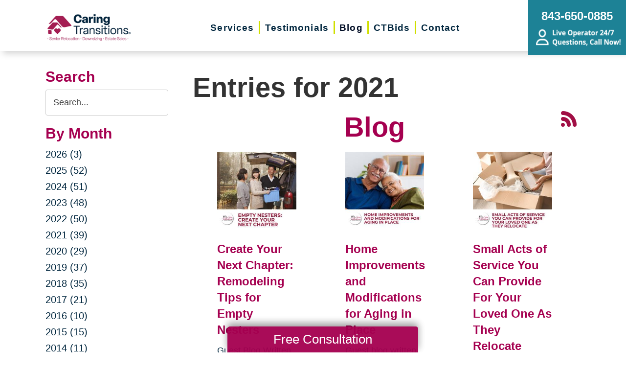

--- FILE ---
content_type: text/html; charset=utf-8
request_url: https://www.caringtransitionsmyrtlebeach.com/blog/2021/currentpage/4
body_size: 11390
content:
<!DOCTYPE html>
<html  lang="en-US">
<head id="Head">
<link rel="dns-prefetch" href="https://fonts.googleapis.com" />
<link rel="dns-prefetch" href="https://www.gstatic.com" />
<link rel="preconnect" href="https://cdn.caringtransitions.com" crossorigin />
<link rel="dns-prefetch" href="https://cdn.caringtransitions.com" />
<meta content="text/html; charset=UTF-8" http-equiv="Content-Type" /><title>
	2021 Archive | Caring Transitions of Myrtle Beach | Blog
</title><link href="/DependencyHandler.axd/4cb3247debfb834d0742e1ecfb852f93/134/css" type="text/css" rel="stylesheet"/><link href="https://cdn.caringtransitions.com/theme/styles/print.min.css" media="print" type="text/css" rel="stylesheet"/><script src="/DependencyHandler.axd/74aabb749550d5b5f295ce0c8f6cf588/134/js" type="text/javascript"></script><link id="Template_17191" rel="stylesheet" type="text/css" href="/DesktopModules/DnnForge - NewsArticles/Templates/Blog/Template.css" /><!-- Begin Favicon -->
<link rel="apple-touch-icon" sizes="180x180" href="https://cdn.caringtransitions.com/images/favicons/apple-touch-icon.png">
<link rel="icon" type="image/png" sizes="32x32" href="https://cdn.caringtransitions.com/images/favicons/favicon-32x32.png">
<link rel="icon" type="image/png" sizes="16x16" href="https://cdn.caringtransitions.com/images/favicons/favicon-16x16.png">
<link rel="manifest" href="/webmanifest.json">
<link rel="mask-icon" href="https://cdn.caringtransitions.com/images/favicons/safari-pinned-tab.svg" color="#9f2141">
<meta name="msapplication-TileColor" content="#9f2141">
<meta name="theme-color" content="#9f2141">
<!-- End Favicon -->
<!-- Begin Franchise Page Header Code --> <meta name="google-site-verification" content="bihh5QOjeJ-jf8wZsU32utOeqsKQQ-KQpIZePbNuOv0" />
<meta name="google-site-verification" content="v4aT6x4wiN1MScHoZK7nz9tmqo9qtKky0uhjIstLE0Y" /><!-- End Franchise Page Header Code -->     
        
			    <script type="text/javascript">
			      var _gaq = _gaq || [];
			      _gaq.push(['_setAccount', 'UA-81330612-23']);
			      _gaq.push(['_trackPageview']);
			      
			 
			      (function() {
				    var ga = document.createElement('script'); ga.type = 'text/javascript'; ga.async = true;
				    ga.src = ('https:' == document.location.protocol ? 'https://' : 'http://') + 'stats.g.doubleclick.net/dc.js';
				    var s = document.getElementsByTagName('script')[0]; s.parentNode.insertBefore(ga, s);
			      })();
			    </script>
        
		  <meta name="viewport" content="width=device-width, initial-scale=1" /><meta name="robots" content="NOINDEX, FOLLOW" /></head>
<body id="Body">

    <form method="post" action="/blog/2021/currentpage/4" id="Form" enctype="multipart/form-data">
<div class="aspNetHidden">
<input type="hidden" name="__EVENTTARGET" id="__EVENTTARGET" value="" />
<input type="hidden" name="__EVENTARGUMENT" id="__EVENTARGUMENT" value="" />
<input type="hidden" name="__VIEWSTATE" id="__VIEWSTATE" value="Kq0aXjxhhsVfZu1QDZ43iv9QVNnj5+58Iy/uZdPjzAyEZNXBAwxWiTg+ze4VQuZOZOl/AdsWysHNcsH1yhf9ChjcFqUsbd6w0TRge2YlfP+CLSNMCSyI3wXb2eIei8hBwPmcK1Ha7SN18bBKMUUuBviCIH4IONn4OD5Gekl5ULWm/kVeYiNHI6QpmW6ZD/56OF+DUwu4zkD50DlPn4kQfbHxeCm6q34San9BBcIo9oUuJXSINWlHRXamXEQkMcmXOn6l1ACxgFKPMtV8SzmW44za/etyFjH1PZ31z0sqM6MVQ7je432lcY7D+wUg62Cjn/P9b5DSon7IC4fOH2qjAibD4rGCtjaZP/FaL+4BCXyDo+rAYBHRxmDwxBY5/bnauuSDtP6e/Gbik3Ox" />
</div>

<script type="text/javascript">
//<![CDATA[
var theForm = document.forms['Form'];
if (!theForm) {
    theForm = document.Form;
}
function __doPostBack(eventTarget, eventArgument) {
    if (!theForm.onsubmit || (theForm.onsubmit() != false)) {
        theForm.__EVENTTARGET.value = eventTarget;
        theForm.__EVENTARGUMENT.value = eventArgument;
        theForm.submit();
    }
}
//]]>
</script>


<script src="/WebResource.axd?d=pynGkmcFUV2DYJX3zfJa-CIvRG8KKnhFs-1GcmGORlqEnfzvwjP2bNNRT7M1&amp;t=638628063619783110" type="text/javascript"></script>


<script src="/ScriptResource.axd?d=NJmAwtEo3IpcLyxLCyz05ubxWUDV-Rr7wLlNijcyKtYec3tnKtYWgsheKXK61t0l0qm_PwJj3Eez7tWrA0FgPTFHmicY3WsF6wqIyXO24cJZfRs002YL7JE5u4VPMXTCFScVwA2&amp;t=2a9d95e3" type="text/javascript"></script>
<script src="/ScriptResource.axd?d=dwY9oWetJoK5DQweKb4tU-JA1esCiKJgF9ZTEQrg1iK6iG5Skhpx6fQ9f7t8bX7LNA9yWEDSd0H6Uypff4b_04g_NUYXwyRCvfTtB3s0pbUjShmELZjr1aq8e2az5E_73XaGbPXYdrF2kviU0&amp;t=2a9d95e3" type="text/javascript"></script>
<div class="aspNetHidden">

	<input type="hidden" name="__VIEWSTATEGENERATOR" id="__VIEWSTATEGENERATOR" value="CA0B0334" />
	<input type="hidden" name="__VIEWSTATEENCRYPTED" id="__VIEWSTATEENCRYPTED" value="" />
	<input type="hidden" name="__EVENTVALIDATION" id="__EVENTVALIDATION" value="EG6evArX5T4KBKBCyZpyJPCJxpWg5yHnhDU6//AgKrTLbMMkoGyb1OGdn9uA6B5yvuy9nJKkS1ir2Ityxn+x2u2yj/35RDTM11N3U1QJQpYRk5zPBvxPaI4r+dLx4/t0lNDeAlAiS0H24M3nbTl6Ib7q+OuQP/J+9X9PAFIYv3wjyKEuRiymFuYYtB2rJi78Lix60y2++wGsP9X8Kgk59KHEPPE=" />
</div><script src="/DependencyHandler.axd/a837458e260950bbe4fb594b7868a58b/134/js" type="text/javascript"></script>
<script type="text/javascript">
//<![CDATA[
Sys.WebForms.PageRequestManager._initialize('ScriptManager', 'Form', [], [], [], 90, '');
//]]>
</script>

        
        
        



<!--CDF(Css|/Portals/_default/skins/caringtransitions/owlcarousel/assets/owl.carousel.min.css|DnnFormBottomProvider|100)-->
<!--CDF(Css|/Portals/_default/skins/caringtransitions/common.css|DnnPageHeaderProvider|6)-->
<!--CDF(Css|/Portals/_default/skins/caringtransitions/grid.css|DnnPageHeaderProvider|100)-->
<!--CDF(Css|/Portals/_default/Skins/caringtransitions/social.css|DnnFormBottomProvider|100)-->
<!--CDF(Css|https://cdn.caringtransitions.com/theme/styles/print.min.css|DnnPageHeaderProvider|100)-->

<!--CDF(Javascript|/Portals/_default/skins/caringtransitions/owlcarousel/owl.carousel.min.js|DnnFormBottomProvider|100)-->
<!--CDF(Javascript|/Portals/_default/skins/caringtransitions/js/init.js|DnnFormBottomProvider|100)-->
<!--CDF(Javascript|/Portals/_default/skins/caringtransitions/js/anchors.js|DnnFormBottomProvider|100)-->
<!--CDF(Javascript|/Portals/_default/skins/caringtransitions/js/track.js|DnnFormBottomProvider|100)-->

<a href="#main" class="sr-only skip-link">Skip to content</a>

<div id="wrapper">
	<header id="main-header">
		<div class="inner-padding">
			<div id="logo">
				<a href="/">
					<picture>
						<source media="(max-width: 1200px)" srcset="https://cdn.caringtransitions.com/theme/images/logo-2024-scroll.png" />
						<img id="logo-img" src="https://cdn.caringtransitions.com/theme/images/logo-2024.png" data-src-orig="https://cdn.caringtransitions.com/theme/images/logo-2024.png" data-src-scrolled="https://cdn.caringtransitions.com/theme/images/logo-2024-scroll.png"  alt="Caring Transitions logo" />
					</picture>
				</a>
			</div>
			<div class="right-side">
				<nav id="main-nav">
					<ul class="inner-menu">
  <li class="root mmHasChild services child-1"><a href="https://www.caringtransitionsmyrtlebeach.com/services"><span>Services</span></a><ul>
      <li class=" mmHasChild child-1"><a href="#" class="disabled"><span>Downsizing &amp; Decluttering</span></a><ul>
          <li class=" child-1"><a href="https://www.caringtransitionsmyrtlebeach.com/services/downsizing-decluttering/downsizing"><span>Downsizing</span></a></li>
          <li class=" child-2"><a href="https://www.caringtransitionsmyrtlebeach.com/services/downsizing-decluttering/space-planning"><span>Space Planning</span></a></li>
          <li class=" mmLast child-3"><a href="https://www.caringtransitionsmyrtlebeach.com/services/downsizing-decluttering/decluttering"><span>Decluttering</span></a></li>
        </ul>
      </li>
      <li class=" mmHasChild child-2"><a href="#" class="disabled"><span>Estate Sales &amp; Online Auctions</span></a><ul>
          <li class=" child-1"><a href="https://www.caringtransitionsmyrtlebeach.com/services/estate-sales-online-auctions/estate-sales"><span>Estate Sales</span></a></li>
          <li class=" child-2"><a href="https://www.caringtransitionsmyrtlebeach.com/services/estate-sales-online-auctions/charity-estate-auctions"><span>Charity Estate Auctions</span></a></li>
          <li class=" mmLast child-3"><a href="https://www.caringtransitionsmyrtlebeach.com/services/estate-sales-online-auctions/online-estate-auctions"><span>Online Estate Auctions</span></a></li>
        </ul>
      </li>
      <li class=" mmHasChild mmLast child-3"><a href="#" class="disabled"><span>Home Clean-Outs</span></a><ul>
          <li class=" mmLast child-1"><a href="https://www.caringtransitionsmyrtlebeach.com/services/home-clean-outs/estate-cleanout-services"><span>Estate Cleanout Services</span></a></li>
        </ul>
      </li>
    </ul>
  </li>
  <li class="root child-2"><a href="https://www.caringtransitionsmyrtlebeach.com/testimonials"><span>Testimonials</span></a></li>
  <li class="root mmSelected mmBreadcrumb child-3"><a href="https://www.caringtransitionsmyrtlebeach.com/blog"><span>Blog</span></a></li>
  <li class="root child-4"><a href="https://www.caringtransitionsmyrtlebeach.com/shop-ctbids"><span>CTBids</span></a></li>
  <li class="root mmLast child-5"><a href="https://www.caringtransitionsmyrtlebeach.com/contact"><span>Contact</span></a></li>
  <li class="mobile-only"><a href="/careers">Careers</a></li>
</ul>
				</nav>
			</div>
			<a href="tel:843-650-0885" class="contact-btn" onclick="gtag('event','click_header_phone');">
				<strong>843-650-0885</strong>
				<img class="not-scrolled" src="https://cdn.caringtransitions.com/theme/images/call-now.png" 
					alt="Live Operator 24/7 - Questions, Call Now!" loading="lazy" />
			</a>
			<div class="mobile-btns">
				<a href="tel:843-650-0885" class="mobile-contact-btn" onclick="gtag('event','click_header_phone');">
					<img src="https://cdn.caringtransitions.com/theme/images/icons/phone-cyan.svg" alt="Call Us" />
				</a>
				<a href="#" class="hamburger" aria-label="Menu" id="resp-nav-toggle">
					<span class="line first"></span>
					<span class="line second"></span>
					<span class="line third"></span>
				</a>
			</div>

		</div>
	</header>
	<main id="main">
<div id="blog-hero" class="hero-gradient" style="display: none;">
	<div class="inner-padding">
		<div class="inner">

		</div>
	</div>
</div>

<div class="inner-padding">
	<div class="container-padding">
		<div class="news-two-column">
			<aside class="left-column">
				<div class="news-sidebar">
					<div class="title">Search</div>
					<div id="dnn_SearchPane" class="SearchPane"><div class="DnnModule DnnModule-DnnForge-NewsSearch DnnModule-17194"><a name="17194"></a><div id="dnn_ctr17194_ContentPane" class="nopadding"><!-- Start_Module_17194 --><div id="dnn_ctr17194_ModuleContent" class="DNNModuleContent ModDnnForgeNewsSearchC">
	

<div align="center" id="articleSearchFormSmall" >
    <div id="dnn_ctr17194_NewsSearch_pnlSearch" onkeypress="javascript:return WebForm_FireDefaultButton(event, &#39;dnn_ctr17194_NewsSearch_btnSearch&#39;)">
		
        <label for="dnn_ctr17194_NewsSearch_txtSearch" id="dnn_ctr17194_NewsSearch_lblSearch" class="sr-only">Search Query</label>
        <input name="dnn$ctr17194$NewsSearch$txtSearch" type="text" id="dnn_ctr17194_NewsSearch_txtSearch" class="NormalTextBox" />
        <input type="submit" name="dnn$ctr17194$NewsSearch$btnSearch" value="Search" id="dnn_ctr17194_NewsSearch_btnSearch" />
    
	</div>
</div>


</div><!-- End_Module_17194 --></div>
</div></div>		
				</div>
				<div id="dnn_LeftPane" class="LeftPane"><div class="DnnModule DnnModule-DnnForge-NewsArchives DnnModule-17192"><a name="17192"></a><div id="dnn_ctr17192_ContentPane" class="nopadding"><!-- Start_Module_17192 --><div id="dnn_ctr17192_ModuleContent" class="DNNModuleContent ModDnnForgeNewsArchivesC">
	<div class="news-sidebar">
<div class="title">By Month</div>
<ul><li><a href="https://www.caringtransitionsmyrtlebeach.com/blog/2026"> 2026 (3)</a></li><li><a href="https://www.caringtransitionsmyrtlebeach.com/blog/2025"> 2025 (52)</a></li><li><a href="https://www.caringtransitionsmyrtlebeach.com/blog/2024"> 2024 (51)</a></li><li><a href="https://www.caringtransitionsmyrtlebeach.com/blog/2023"> 2023 (48)</a></li><li><a href="https://www.caringtransitionsmyrtlebeach.com/blog/2022"> 2022 (50)</a></li><li><a href="https://www.caringtransitionsmyrtlebeach.com/blog/2021"> 2021 (39)</a></li><li><a href="https://www.caringtransitionsmyrtlebeach.com/blog/2020"> 2020 (29)</a></li><li><a href="https://www.caringtransitionsmyrtlebeach.com/blog/2019"> 2019 (37)</a></li><li><a href="https://www.caringtransitionsmyrtlebeach.com/blog/2018"> 2018 (35)</a></li><li><a href="https://www.caringtransitionsmyrtlebeach.com/blog/2017"> 2017 (21)</a></li><li><a href="https://www.caringtransitionsmyrtlebeach.com/blog/2016"> 2016 (10)</a></li><li><a href="https://www.caringtransitionsmyrtlebeach.com/blog/2015"> 2015 (15)</a></li><li><a href="https://www.caringtransitionsmyrtlebeach.com/blog/2014"> 2014 (11)</a></li><li><a href="https://www.caringtransitionsmyrtlebeach.com/blog/2013"> 2013 (5)</a></li><li><a href="https://www.caringtransitionsmyrtlebeach.com/blog/2012"> 2012 (3)</a></li></ul>
</div>



</div><!-- End_Module_17192 --></div>
</div><div class="DnnModule DnnModule-DnnForge-NewsArchives DnnModule-17193"><a name="17193"></a><div id="dnn_ctr17193_ContentPane" class="nopadding"><!-- Start_Module_17193 --><div id="dnn_ctr17193_ModuleContent" class="DNNModuleContent ModDnnForgeNewsArchivesC">
	<div class="news-sidebar categories-archive">
<div class="title">Categories</div>
<ul><li><a href="https://www.caringtransitionsmyrtlebeach.com/blog/expert-advice">Expert Advice (0)</a></li><li><a href="https://www.caringtransitionsmyrtlebeach.com/blog/tips-tricks">Tips & Tricks (0)</a></li></ul>
</div>



</div><!-- End_Module_17193 --></div>
</div></div>
			</aside>
			<div class="right-column">
				<div id="dnn_ContentPane" class="ContentPane"><div class="DnnModule DnnModule-DnnForge-NewsArticles DnnModule-17191"><a name="17191"></a><div id="dnn_ctr17191_ContentPane" class="nopadding"><!-- Start_Module_17191 --><div id="dnn_ctr17191_ModuleContent" class="DNNModuleContent ModDnnForgeNewsArticlesC">
	

<div class="NewsArticles">
    <div class="Normal" align="center">
    
    
</div>

<script type="text/javascript">
    $(document).ready(function () {
        if (!$('#tblActionDetail a[title="Delete"]').length) {
            $('#tblActionDetail a[title="Update"]').hide();
        }
        $('#tblActionDetail a[title="Add/Edit Pages"]').hide();
        $('#tblActionDetail span[id$="ucSubmitNews_plStatus_lblLabel"]').parent().parent().parent().parent().hide();
        $('#tblArticle td[id$="ucUploadFiles_trExisting"]').hide();
        $('#tblArticle span[id$="plPageHeadText_lblLabel"]').parent().parent().parent().parent().hide();
        $('#textarea[id$="ucSubmitNews_txtPageHeadText"]').val(''); 

        $('a[title="Publish"], a[title="Update"]').click(function (e) {
            var summaryText = $('iframe[id$="txtExcerptRich_contentIframe"]').contents().find('body').text();
            if (summaryText = '') {
                alert("Summary is required");
                e.preventDefault();
                return false;

            }

            var bodyText = $('iframe[id$="txtDetails_contentIframe"]').contents().find('body').text();
            if (bodyText = '') {
                alert("Body is required");
                e.preventDefault();
                return false;

            }
        });

        $('span[id$="ucUploadImages_lblImagesHelp"]').append(" The first image is what is shown on the listing page.");

        $('#articleSearchFormSmall .NormalTextBox').attr('aria-label', 'Search the blog').attr('title', 'Search the blog').attr('placeholder', 'Search...');
    });
</script>

<div align="left">
    <h1>
        <span id="dnn_ctr17191_NewsArticles_ViewArchive_lblArchive">Entries for 2021</span>
	</h1>
</div>
    
<span style="float: right;">
    <a rel="nofollow" href="/DesktopModules/DnnForge%20-%20NewsArticles/Rss.aspx?TabID=7130&amp;ModuleID=17191&amp;MaxCount=25" target="_blank" title="RSS Feed - 25 Latest Articles" aria-label="RSS Feed - 25 Latest Articles (opens in a new window)">
        <img src="https://cdn.caringtransitions.com/theme/images/rssbutton.gif" aria-hidden="true" style="border-width: 0px;" alt="" />
    </a>
</span>
    
<h1 id="news-listing-header">Blog</h1>
<div class="news-listing">
<div class="card">
    
    <div class="image">
        
        <a href="https://www.caringtransitionsmyrtlebeach.com/blog/2021/04/07/create-your-next-chapter-remodeling-tips-for-empty-nesters">
            
            
                
                <img src="/DesktopModules/DnnForge%20-%20NewsArticles/ImageHandler.ashx?Width=350&Height=350&HomeDirectory=&FileName=/portals/ct/Images/Blog/CT-Blog-Thumb-IG-Graphic-A---4-2021.jpg&q=1" loading="lazy" alt="Create Your Next Chapter: Remodeling Tips for Empty Nesters" />
                
                
            </a>
    </div>
    
    <h2>
        
        
        <a href="https://www.caringtransitionsmyrtlebeach.com/blog/2021/04/07/create-your-next-chapter-remodeling-tips-for-empty-nesters">Create Your Next Chapter: Remodeling Tips for Empty Nesters</a>
        
        
    </h2>
    <div class="summary">
        Guest Blog Written by Rocio Espinoza

When children spread their newly-adult wings and leave the nest, you may experience strong, conflicting feelin...
    </div>
</div><div class="card">
    
    <div class="image">
        
        <a href="https://www.caringtransitionsmyrtlebeach.com/blog/2021/03/30/home-improvements-and-modifications-for-aging-in-place">
            
            
                
                <img src="/DesktopModules/DnnForge%20-%20NewsArticles/ImageHandler.ashx?Width=350&Height=350&HomeDirectory=&FileName=/portals/ct/Images/Blog/CT-Blog-Thumb-IG-Graphic-D---3-2021.jpg&q=1" loading="lazy" alt="Home Improvements and Modifications for Aging in Place" />
                
                
            </a>
    </div>
    
    <h2>
        
        
        <a href="https://www.caringtransitionsmyrtlebeach.com/blog/2021/03/30/home-improvements-and-modifications-for-aging-in-place">Home Improvements and Modifications for Aging in Place</a>
        
        
    </h2>
    <div class="summary">
        Guest blog written by Julia Weaver

Now more than ever before, we’re seeing more adults choosing to live at home as they grow in years, or what is k...
    </div>
</div><div class="card">
    
    <div class="image">
        
        <a href="https://www.caringtransitionsmyrtlebeach.com/blog/2021/03/20/small-acts-of-service-you-can-provide-for-your-loved-one-as-they-relocate">
            
            
                
                <img src="/DesktopModules/DnnForge%20-%20NewsArticles/ImageHandler.ashx?Width=350&Height=350&HomeDirectory=&FileName=/portals/ct/Images/Blog/CT-Blog-Thumb-IG-Graphic-C---3-2021.jpg&q=1" loading="lazy" alt="Small Acts of Service You Can Provide For Your Loved One As They Relocate" />
                
                
            </a>
    </div>
    
    <h2>
        
        
        <a href="https://www.caringtransitionsmyrtlebeach.com/blog/2021/03/20/small-acts-of-service-you-can-provide-for-your-loved-one-as-they-relocate">Small Acts of Service You Can Provide For Your Loved One As They Relocate</a>
        
        
    </h2>
    <div class="summary">
        Let's face it: moving is stressful. 

When it comes to helping your loved ones move, the process can become even more stressful. Whether it's your p...
    </div>
</div><div class="card">
    
    <div class="image">
        
        <a href="https://www.caringtransitionsmyrtlebeach.com/blog/2021/03/16/the-4-rule-a-strategy-for-maximizing-retirement-savings">
            
            
                
                <img src="/DesktopModules/DnnForge%20-%20NewsArticles/ImageHandler.ashx?Width=350&Height=350&HomeDirectory=&FileName=/portals/ct/Images/Blog/CT-Blog-Thumb-IG-Graphic-B---3-2021.jpg&q=1" loading="lazy" alt="The 4% Rule: A Strategy for Maximizing Retirement Savings" />
                
                
            </a>
    </div>
    
    <h2>
        
        
        <a href="https://www.caringtransitionsmyrtlebeach.com/blog/2021/03/16/the-4-rule-a-strategy-for-maximizing-retirement-savings">The 4% Rule: A Strategy for Maximizing Retirement Savings</a>
        
        
    </h2>
    <div class="summary">
        When financially planning for retirement, many people are focused on their social security, their 401k, and the many other factors that determine how ...
    </div>
</div><div class="card">
    
    <div class="image">
        
        <a href="https://www.caringtransitionsmyrtlebeach.com/blog/2021/03/06/deciding-what-to-do-with-it-all">
            
            
                
                <img src="/DesktopModules/DnnForge%20-%20NewsArticles/ImageHandler.ashx?Width=350&Height=350&HomeDirectory=&FileName=/portals/ct/Images/Blog/CT-Blog-Thumb-IG-Graphic-A---3-2021-.jpg&q=1" loading="lazy" alt="Deciding What to Do with It All" />
                
                
            </a>
    </div>
    
    <h2>
        
        
        <a href="https://www.caringtransitionsmyrtlebeach.com/blog/2021/03/06/deciding-what-to-do-with-it-all">Deciding What to Do with It All</a>
        
        
    </h2>
    <div class="summary">
        '
If your beautiful abode is bursting at the seams with items accumulated over the years, it may be time to decide what to do with it all. For famili...
    </div>
</div><div class="card">
    
    <div class="image">
        
        <a href="https://www.caringtransitionsmyrtlebeach.com/blog/2021/02/22/downsizing-dementia-decluttering-during-covid-19">
            
            
                
                <img src="/DesktopModules/DnnForge%20-%20NewsArticles/ImageHandler.ashx?Width=350&Height=350&HomeDirectory=&FileName=/portals/ct/Images/Blog/CT-Blog-Thumb-IG-Graphic-C---2-2021-.jpg&q=1" loading="lazy" alt="Downsizing & Dementia: Decluttering During COVID-19" />
                
                
            </a>
    </div>
    
    <h2>
        
        
        <a href="https://www.caringtransitionsmyrtlebeach.com/blog/2021/02/22/downsizing-dementia-decluttering-during-covid-19">Downsizing & Dementia: Decluttering During COVID-19</a>
        
        
    </h2>
    <div class="summary">
        Many families are struggling with layers of complexity as they assure their senior loved ones are safe and secure during the COVID-19 crises AND try t...
    </div>
</div><div class="card">
    
    <div class="image">
        
        <a href="https://www.caringtransitionsmyrtlebeach.com/blog/2021/02/13/trash-or-treasure-finding-a-happy-home-for-valuables">
            
            
                
                <img src="/DesktopModules/DnnForge%20-%20NewsArticles/ImageHandler.ashx?Width=350&Height=350&HomeDirectory=&FileName=/portals/ct/Images/Blog/CT-Blog-Thumb-IG-Graphic-B---2-2021.jpg&q=1" loading="lazy" alt="Trash or Treasure: Finding a Happy Home for Valuables" />
                
                
            </a>
    </div>
    
    <h2>
        
        
        <a href="https://www.caringtransitionsmyrtlebeach.com/blog/2021/02/13/trash-or-treasure-finding-a-happy-home-for-valuables">Trash or Treasure: Finding a Happy Home for Valuables</a>
        
        
    </h2>
    <div class="summary">
        If your goal is to clear clutter or prepare for a move, streamlining possessions becomes a necessity. In most cases, older adults and sandwich generat...
    </div>
</div><div class="card">
    
    <div class="image">
        
        <a href="https://www.caringtransitionsmyrtlebeach.com/blog/2021/02/06/purging-with-purpose-beating-clutter">
            
            
                
                <img src="/DesktopModules/DnnForge%20-%20NewsArticles/ImageHandler.ashx?Width=350&Height=350&HomeDirectory=&FileName=/portals/ct/Images/Blog/CT Blog Thumb IG Graphic A - 2-2021 .png&q=1" loading="lazy" alt="Purging with Purpose: Beating Clutter" />
                
                
            </a>
    </div>
    
    <h2>
        
        
        <a href="https://www.caringtransitionsmyrtlebeach.com/blog/2021/02/06/purging-with-purpose-beating-clutter">Purging with Purpose: Beating Clutter</a>
        
        
    </h2>
    <div class="summary">
        Purging in your home creates an environment that streamlines
and reflects a meaningful, comfortable lifestyle for the future. Clearing
clutter is a ...
    </div>
</div><div class="card">
    
    <div class="image">
        
        <a href="https://www.caringtransitionsmyrtlebeach.com/blog/2021/01/30/a-home-movers-guide-to-downsizing">
            
            
                
                <img src="/DesktopModules/DnnForge%20-%20NewsArticles/ImageHandler.ashx?Width=350&Height=350&HomeDirectory=&FileName=/portals/ct/Images/Blog/CT-Blog-Thumb-IG-Graphic-D---1-2021-Co-branded-.jpg&q=1" loading="lazy" alt="A Home Movers Guide to Downsizing" />
                
                
            </a>
    </div>
    
    <h2>
        
        
        <a href="https://www.caringtransitionsmyrtlebeach.com/blog/2021/01/30/a-home-movers-guide-to-downsizing">A Home Movers Guide to Downsizing</a>
        
        
    </h2>
    <div class="summary">
        Guest Expert blog by Removals and Storage Experts Ltd. | London

Whether you’ve had a recent change in your circumstances or you’re simply no longer...
    </div>
</div><!-- Listing.Footer -->
</div>

<table class="PagingTable">
		<tr>
			<td align="left">Page 4 of 5</td><td align="right"><a href="https://www.caringtransitionsmyrtlebeach.com/blog/2021/currentpage/1">First</a>&nbsp;&nbsp;&nbsp;<a href="https://www.caringtransitionsmyrtlebeach.com/blog/2021/currentpage/3">Previous</a>&nbsp;&nbsp;&nbsp;<a href="https://www.caringtransitionsmyrtlebeach.com/blog/2021/currentpage/1">1</a>&nbsp;&nbsp;<a href="https://www.caringtransitionsmyrtlebeach.com/blog/2021/currentpage/2">2</a>&nbsp;&nbsp;<a href="https://www.caringtransitionsmyrtlebeach.com/blog/2021/currentpage/3">3</a>&nbsp;&nbsp;<span>[4]</span>&nbsp;&nbsp;<a href="https://www.caringtransitionsmyrtlebeach.com/blog/2021/currentpage/5">5</a>&nbsp;&nbsp;<a href="https://www.caringtransitionsmyrtlebeach.com/blog/2021/currentpage/5">Next</a>&nbsp;&nbsp;&nbsp;<a href="https://www.caringtransitionsmyrtlebeach.com/blog/2021/currentpage/5">Last</a>&nbsp;&nbsp;&nbsp;</td>
		</tr>
	</table>


<script>
    if ($('.search-title').length) {
        $('#news-listing-header').text($('.search-title').text());
    }
</script>



</div>
</div><!-- End_Module_17191 --></div>
</div></div>
			</div>
		</div>
	</div>
</div>

</main>
</div>

<footer id="main-footer">
	<div class="inner-padding">
		<div class="footer-left">
			<h2>Your Total Solution</h2>
			<div class="row">
				<div class="col span3">
					<ul class="links">
						<li><a href="/services/relocation/senior-relocation">Senior Relocation</a></li>
						<li><a href="/services/relocation/senior-moving-assistance">Senior Moving Assistance</a></li>
						<li><a href="/services/relocation/packing-unpacking">Packing Services</a></li>
						<li><a href="/services/relocation/senior-resettling">Senior Resettling Services</a></li>
					</ul>
				</div>
				<div class="col span3">
					<ul class="links">
						<li><a href="/services/downsizing-decluttering/downsizing">Downsizing Help</a></li>
						<li><a href="/services/downsizing-decluttering/decluttering">Senior Decluttering Services</a></li>
						<li><a href="/services/downsizing-decluttering/space-planning">Space Planning</a></li>
					</ul>
				</div>
				<div class="col span3">
					<ul class="links">
						<li><a href="/services/estate-sales-online-auctions/estate-sales">Estate Sales</a></li>
						<li><a href="/services/estate-sales-online-auctions/online-estate-auctions">Online Estate Auctions</a></li>
						<li><a href="/services/estate-sales-online-auctions/charity-estate-auctions">Charity Estate Auctions</a></li>
					</ul>
				</div>
				<div class="col span3">
					<ul class="links">
						<li><a href="/services/home-clean-outs/estate-cleanout-services">Estate Cleanout Services</a></li>
					</ul>
				</div>
			</div>
		</div>
		<div class="footer-right">
			<div id="footer-social-icons"><a href="https://www.facebook.com/CaringTransitions.MyrtleBeach/" class="social-icon bg-neon facebook" target="_blank"  onclick="trackCustomEvent('Social', 'Click', 'Facebook');" aria-label="Facebook (opens in a new window)" title="Facebook"><span aria-hidden="true"></span></a></div>
</style>
			<a href="tel:843-650-0885" class="call" onclick="gtag('event','click_footer_phone');">
				843-650-0885
			</a>
		</div>
	</div>
</footer>

<footer id="copyright">
	<div class="inner-padding">
		<div class="row">
			<div class="col span8">
				&copy; 2026 C.T. Franchising Systems, Inc. All rights reserved. Each Office is Independently Owned and Operated.
			</div>
			<div class="col span4">
				<ul class="links">
					<li>
						<a href="/accessibility-statement">Accessibility</a>
					</li>
					<li>
						<a href="/privacy-policy">Privacy Policy</a>
					</li>
				</ul>
			</div>
		</div>
	</div>
</footer>

<input type="hidden" name="dnn$ctl18$hidAccessibilityId" id="dnn_ctl18_hidAccessibilityId" value="pP3TgQjeat" />


	<script>
        window.addEventListener('DOMContentLoaded', function () {
            (function (d) {
                var s = d.createElement("script");
                s.setAttribute("data-account", jQuery('#dnn_ctl18_hidAccessibilityId').val());
                s.setAttribute("data-position", 3);
                s.setAttribute("async", "async");
                s.setAttribute("src", "https://cdn.userway.org/widget.js");
                (d.body || d.head).appendChild(s);
            })(document);
        });
    </script>




<a href="/contact#form" id="fixed-contact-bar">
	Free Consultation
</a>
<a href="/contact#form" id="fixed-contact-bar-mobile">
	<span class="inner-padding">Free Consultation - Tap Here!</span>
</a>

<script>
	$(document).ready(function () {
		if (!window.location.pathname.toLowerCase().startsWith('/contact')) {
            $('#fixed-contact-bar, #fixed-contact-bar-mobile').addClass('show');
		}
	});
</script>
<input type="hidden" name="dnn$ctl21$hidFranchiseUA" id="dnn_ctl21_hidFranchiseUA" value="UA-81330612-23" />
<input type="hidden" name="dnn$ctl21$hidFranchiseGA4" id="dnn_ctl21_hidFranchiseGA4" value="G-ZCD40SYBV0" />

		<!-- Franchise Analytics - UA -->
		<script type="text/javascript">
			var franchiseUA = $('#dnn_ctl21_hidFranchiseUA').val();
			var _gaq = _gaq || [];			

			if (franchiseUA != "") {
				_gaq.push(['_setAccount', franchiseUA]);
				_gaq.push(['_trackPageview']);
			}

			(function () {
				var ga = document.createElement('script'); ga.type = 'text/javascript'; ga.async = true;
				ga.src = ('https:' == document.location.protocol ? 'https://' : 'http://') + 'stats.g.doubleclick.net/dc.js';
				var s = document.getElementsByTagName('script')[0]; s.parentNode.insertBefore(ga, s);
			})();
		</script>



		<!-- Franchise Analytics - GA4 - Link -->
<script async src="https://www.googletagmanager.com/gtag/js?id=G-ZCD40SYBV0"></script>


	<!-- Franchise Analytics - GA4 -->
	<script>
		var franchiseGA4 = $('#dnn_ctl21_hidFranchiseGA4').val();

		if (franchiseGA4 != "") {
			window.dataLayer = window.dataLayer || [];
			function gtag() { dataLayer.push(arguments); }
			gtag('js', new Date());
			gtag('config', franchiseGA4);
			gtag('config', 'G-2N5TVCYFZJ'); // All Franchise Sites
			gtag('config', 'G-DHH0XXB412'); // All Sites
		}
	</script>






	<!-- Global Analytics Code -->

	<script>
		try {
			_gaq.push(['b._setAccount', 'UA-29378042-18']);
			_gaq.push(['b._trackPageview']);
		}
		catch (ex) {
			console.log("Exception using Global Analytics", ex);
		}

	</script>



    <!-- Global Franchise Analytics Code -->

    <script>
	    try {
		    _gaq.push(['c._setAccount', 'UA-29378042-19']);
		    _gaq.push(['c._trackPageview']);
	    }
	    catch (ex) {
		    console.log("Exception using Global Analytics", ex);
	    }
    </script>





<!-- These are used on inner pages only -->
<link rel="stylesheet" href="https://cdnjs.cloudflare.com/ajax/libs/lity/2.4.1/lity.min.css" />
<script type="text/javascript" src="https://cdnjs.cloudflare.com/ajax/libs/lity/2.4.1/lity.min.js" async="async"></script>

        <input name="ScrollTop" type="hidden" id="ScrollTop" />
        <input name="__dnnVariable" type="hidden" id="__dnnVariable" autocomplete="off" />
        <script src="/DependencyHandler.axd/c260e1859363d48c232d40fdb4d5cb91/134/js" type="text/javascript"></script><link href="/DependencyHandler.axd/a40c08f9a4feb2a2f66b8923ed5016f2/134/css" type="text/css" rel="stylesheet"/>
    <!-- Franchise info loaded from cache --><!-- Begin Franchise Page Footer Code --> <!-- End Franchise Page Footer Code --><!-- Begin ld+json --> 
<script type="application/ld+json">
{"@context":"http://schema.org",
  "@type":"LocalBusiness",
  "image": "https://cdn.caringtransitions.com/theme/images/logo-large.png",
  "@id":  "https://www.caringtransitionsmyrtlebeach.com",
  "name": "Caring Transitions of Myrtle Beach",
  "address":{
    "@type":"PostalAddress",
    "addressLocality":"Murrell's Inlet",
    "addressRegion": "SC",
    "postalCode": "29576",
    "addressCountry": "US"
},
  "geo":{
    "@type": "GeoCoordinates",
    "latitude": 33.5510,
    "longitude": -79.0414
},
  "telephone": "843-650-0885",

  "potentialAction":{
    "@type":"QuoteAction",
    "target":{
    "@type":"EntryPoint",
    "urlTemplate":"https://www.caringtransitionsmyrtlebeach.com/contact",
    "inLanguage":"en-US",
    "actionPlatform":[
      "http://schema.org/DesktopWebPlatform",
      "http://schema.org/IOSPlatform",
      "http://schema.org/AndroidPlatform"
    ]
  },
  "result":{
    "name":"Free Consultation"
  }
 } 
}
</script>
<script type="application/ld+json">
{
"@context":  "http://schema.org",
"@type": "WebSite",
"name": "Caring Transitions of Myrtle Beach",
"url": "https://www.caringtransitionsmyrtlebeach.com"
}
</script>
<script type="application/ld+json">
{
  "@context": "http://schema.org",
  "@type": "Organization",
  "name": "Caring Transitions of Myrtle Beach",
  "url": "https://www.caringtransitionsmyrtlebeach.com",
  "sameAs": [
    "https://www.facebook.com/CaringTransitions.MyrtleBeach/"
  ]
}
</script>
<!-- End ld+json --><style>a.btn[href="/estate-salesorg"] { display: inline-block !important; }</style></form>
    <!--CDF(Javascript|/js/dnncore.js|DnnBodyProvider|100)--><!--CDF(Javascript|/js/dnn.modalpopup.js|DnnBodyProvider|50)--><!--CDF(Css|/Resources/Shared/stylesheets/dnndefault/7.0.0/default.css|DnnPageHeaderProvider|5)--><!--CDF(Css|/Portals/_default/skins/caringtransitions/skin.css|DnnPageHeaderProvider|15)--><!--CDF(Css|/Portals/_default/skins/caringtransitions/blog.css|DnnPageHeaderProvider|20)--><!--CDF(Css|/Portals/_default/containers/caringtransitions/container.css|DnnPageHeaderProvider|25)--><!--CDF(Css|/DesktopModules/DnnForge - NewsArticles/module.css|DnnPageHeaderProvider|10)--><!--CDF(Css|/DesktopModules/DnnForge - NewsArticles/module.css|DnnPageHeaderProvider|10)--><!--CDF(Css|/Portals/_default/containers/caringtransitions/container.css|DnnPageHeaderProvider|25)--><!--CDF(Css|/Portals/_default/containers/caringtransitions/container.css|DnnPageHeaderProvider|25)--><!--CDF(Css|/Portals/_default/containers/caringtransitions/container.css|DnnPageHeaderProvider|25)--><!--CDF(Css|/Portals/F311/portal.css|DnnPageHeaderProvider|35)--><!--CDF(Javascript|/Resources/libraries/jQuery-UI/01_13_02/jquery-ui.min.js|DnnPageHeaderProvider|10)--><!--CDF(Javascript|/Resources/libraries/jQuery/03_05_01/jquery.js|DnnPageHeaderProvider|5)-->
    
</body>
</html>


--- FILE ---
content_type: text/css
request_url: https://www.caringtransitionsmyrtlebeach.com/DependencyHandler.axd/4cb3247debfb834d0742e1ecfb852f93/134/css
body_size: 16760
content:

@charset "utf-8";html,body,div,span,applet,object,iframe,h1,h2,h3,h4,h5,h6,p,blockquote,pre,a,abbr,acronym,address,big,cite,code,del,dfn,em,img,ins,kbd,q,s,samp,small,strike,strong,sub,sup,tt,var,b,u,i,center,dl,dt,dd,ol,ul,li,fieldset,form,label,legend,caption,article,aside,canvas,details,embed,figure,figcaption,footer,header,hgroup,menu,nav,output,ruby,section,summary,time,mark,audio,video{margin:0;padding:0;border:0;font-size:100%;font:inherit;vertical-align:baseline}article,aside,details,figcaption,figure,footer,header,hgroup,menu,nav,section{display:block}ol,ul{list-style:none}blockquote,q{quotes:none}blockquote::before,blockquote::after,q::before,q::after{content:''}html,button,input,select,textarea{font-family:sans-serif;color:#222}::-moz-selection{background:#028bffff;color:#fff;text-shadow:none}::selection{background:#028bffff;color:#fff;text-shadow:none}pre{white-space:pre;word-wrap:break-word}sub,sup{font-size:75%;line-height:0;position:relative;vertical-align:baseline}sup{top:-.5em}sub{bottom:-.25em}body{color:#444;font-size:12px;line-height:18px;font-family:Arial,Helvetica,sans-serif}h1,h2,h3,h4,h5,h6{display:block;color:#333;font-family:Arial,Helvetica,sans-serif;font-weight:700}h1 a,h2 a,h3 a,h4 a,h5 a,h6 a{font-weight:inherit}h1{font-size:38px;line-height:54px;letter-spacing:normal;margin-top:8px;margin-bottom:10px}h2{font-size:32px;line-height:36px;letter-spacing:normal;margin-top:8px;margin-bottom:10px}h3{font-size:28px;line-height:36px;letter-spacing:normal;margin-top:8px;margin-bottom:10px}h4{font-size:22px;line-height:36px;letter-spacing:normal}h5{font-size:16px;line-height:18px;letter-spacing:normal}h6{font-size:14px;line-height:18px;letter-spacing:normal}.Head{display:inline-block;margin-bottom:6px}td.Head,td.SubHead,td.SubSubHead{display:table-cell;margin-bottom:0}input[type="image"] + span.Head,input[type="image"] + span.SubHead{display:inline}p{margin:0 0 18px}p img{margin:0}em,i{font-style:italic}strong,b{font-weight:700}small{font-size:80%}.Normal,.NormalDisabled,.NormalDeleted{color:#444;font-size:12px;font-weight:400;line-height:18px;word-wrap:break-word}.NormalDisabled,.NormalDeleted{color:#999}.Help{padding:2px;border:#000 1px solid;background-color:#ff9;font-weight:400;font-size:11px;color:#000}.NormalBold{font-weight:700;color:#222}.NormalRed{font-weight:700;color:red}.NormalDeleted{text-decoration:line-through}blockquote,blockquote p{font-size:17px;line-height:24px;color:#777;font-style:italic}blockquote{margin:0 0 20px;padding:9px 20px 0 19px;border-left:1px solid #ddd}blockquote cite{display:block;font-size:12px;color:#555}blockquote cite::before{content:"\2014 \0020"}blockquote cite a,blockquote cite a:visited,blockquote cite a:visited{color:#555}hr{clear:both;margin:17px 0;height:0;border:solid #ddd;border-width:1px 0 0}a:hover,a:focus,a:active{color:#222}p a,p a:visited{line-height:inherit}img.dnn-scale-img{max-width:100%;height:auto}img{border:0;vertical-align:middle}#dnn_dnnLOGO_imgLogo{border:0}ul,ol{margin-bottom:18px;margin-left:18px}ul{list-style:square outside}ol{list-style:decimal}ul ul,ul ol,ol ol,ol ul{margin-left:18px;margin-bottom:0}ol ol{list-style:lower-roman}li p{line-height:18px}.dnnFormMessage{display:block;padding:17px 18px;margin-bottom:18px;border:1px solid #028bff33;background:#028bff26;border-radius:3px;max-width:100%}.dnnFormMessage.dnnFormError,.dnnFormMessage.dnnFormValidationSummary{background-color:#ff000026;border-color:#f003}.dnnFormMessage.dnnFormWarning{background-color:#ffff0026;border-color:#CDB21F}.dnnFormMessage.dnnFormSuccess{background-color:#00ff0026;border-color:#00ff0080}.dnnTableHeader{display:block;padding:15px;background:none repeat scroll 0 0 #E3E3E5}.dnnTableHeader a,.dnnTableHeader input,.dnnTableHeader select{margin:0}.dnnTableDisplay{margin-bottom:18px;border:1px solid #d1d1d1;border-left:0;border-bottom:0}.dnnTableDisplay td,.dnnTableDisplay th{padding:5px 9px;border-bottom:1px solid #d1d1d1}.dnnTableDisplay th{padding:0;border-left:1px solid #d1d1d1;box-shadow:1px 0 0 0 #ffffffe6}.dnnTableDisplay th > span,.dnnTableDisplay th > a{display:block;padding:5px 9px}.dnnTableDisplay td:first-child{border-left:1px solid #cfcfcf}.dnnTableDisplay label{display:inline;padding-left:5px}.dnnTableDisplay caption{display:none}.dnnTableDisplay th{background:-moz-linear-gradient(top,#f5f5f5 0%,#dfdfdf 100%);background:-webkit-gradient(linear,left top,left bottom,color-stop(0%,#f5f5f5),color-stop(100%,#dfdfdf));background:-webkit-linear-gradient(top,#f5f5f5 0%,#dfdfdf 100%);background:-o-linear-gradient(top,#f5f5f5 0%,#dfdfdf 100%);background:-ms-linear-gradient(top,#f5f5f5 0%,#dfdfdf 100%);background:linear-gradient(top,#f5f5f5 0%,#dfdfdf 100%);text-align:left;text-shadow:1px 1px 0 #fffc;color:#333}.dnnTableDisplay th a,.dnnTableDisplay th label{font-weight:400;color:#333;text-decoration:none}.dnnTableDisplay th a{padding:8px 9px}.dnnTableDisplay th a:hover{background:#fefefe;background:-moz-linear-gradient(top,#fefefe 0%,#e8e8e8 100%);background:-webkit-gradient(linear,left top,left bottom,color-stop(0%,#fefefe),color-stop(100%,#e8e8e8));background:-webkit-linear-gradient(top,#fefefe 0%,#e8e8e8 100%);background:-o-linear-gradient(top,#fefefe 0%,#e8e8e8 100%);background:-ms-linear-gradient(top,#fefefe 0%,#e8e8e8 100%);background:linear-gradient(top,#fefefe 0%,#e8e8e8 100%);color:#333}.dnnTableDisplay th a:active{border-color:#999;background:#c6c6c6;background:-moz-linear-gradient(top,#c6c6c6 0%,#f3f3f3 100%);background:-webkit-gradient(linear,left top,left bottom,color-stop(0%,#c6c6c6),color-stop(100%,#f3f3f3));background:-webkit-linear-gradient(top,#c6c6c6 0%,#f3f3f3 100%);background:-o-linear-gradient(top,#c6c6c6 0%,#f3f3f3 100%);background:-ms-linear-gradient(top,#c6c6c6 0%,#f3f3f3 100%);background:linear-gradient(top,#c6c6c6 0%,#f3f3f3 100%);box-shadow:inset 0 2px 3px 0 #0000004d}.dnnTableDisplay tr:nth-child(2n) td{background:#0000000a}.dnnTableDisplay tr:hover td{background:#028bff26}.dnnTableDisplay tfoot tr:hover td{background:none}.dnnTableFilter{margin-bottom:18px;background:#0000000a}.dnnTableFilter .dnnTableDisplay{margin-bottom:0}.dnnFilterSet{padding:18px}.dnnFilterSet label{display:inline-block}.dnnFilterSet input,.dnnFilterSet select{display:inline-block;margin:0 5px}.verticalFilter .dnnFilterSet{float:left;width:20%;padding:2% 18px}.verticalFilter .dnnTableDisplay{float:right;width:75%}.verticalFilter input[type="search"],.verticalFilter select,.verticalFilter input[type="text"]{margin:0;width:100%;box-sizing:border-box}.dnnResults{float:left;margin-bottom:0}.dnnPagination{float:right;margin:0;padding:0}.dnnPagination li{float:left;list-style:none}.dnnPagination li a,.dnnPagination li span{display:inline-block;padding:0 5px;text-decoration:none;color:#333}.dnnPagination li a:hover{text-decoration:underline;color:#222}.dnnPagination li span{color:#222;text-decoration:underline}.dnnFormItem input[type="text"],.dnnFormItem select,.dnnFormItem textarea,.dnnFormItem input[type="email"],.dnnFormItem input[type="search"],.dnnFormItem input[type="password"]{margin-bottom:18px;padding:8px;background:#fff;border:1px solid #c9c9c9;border-radius:3px;box-shadow:0 1px 0 0 #fffc 0 1px 2px 0 #0000001a;color:#333;font-size:12px}.dnnFormItem input.aspNetDisabled,.dnnFormItem textarea.aspNetDisabled{background:#ebebeb;box-shadow:none;border-color:#a7a7a7;border-width:1px}.aspNetDisabled,a.aspNetDisabled,.dnnDisabled,a.dnnDisabled{color:#ccc;cursor:not-allowed;text-decoration:none}.dnnFormItem input[type="text"]:active,.dnnFormItem input[type="text"]:focus,.dnnFormItem input[type="password"]:focus,.dnnFormItem input[type="password"]:active,.dnnFormItem input[type="email"]:active,.dnnFormItem input[type="email"]:focus,.dnnFormItem select:active,.dnnFormItem select:focus,.dnnFormItem textarea:active,.dnnFormItem textarea:focus,.dnnFormItem input[type="search"]:active,.dnnFormItem input[type="search"]:focus{background:#fff;border:1px solid #028bff80;box-shadow:0 0 3px 0 #028bff66;color:#333}.required label::after,legend.required::after{display:inline-block;margin-top:-2px;margin-left:9px;padding:1px 9px;border:1px solid #0000001a;border-radius:3px;background:#00000008;content:'Required';font-weight:400;font-family:"Trebuchet MS",Arial,Helvetica,sans-serif;font-size:11px;font-style:italic;color:#777}.error label,legend.error{color:#ff0000e6}.error input[type="text"],.error select,.error textarea,.error input[type="email"],.error input[type="search"]{border:1px solid #f009;color:#ff0000b3}.dnnFormItem button,.dnnFormItem input[type="button"],.dnnFormItem input[type="reset"],.dnnFormItem input[type="submit"],.dnnPrimaryAction,.dnnSecondaryAction,.dnnTertiaryAction,ul.dnnAdminTabNav li a,.dnnLogin .LoginTabGroup span{display:inline-block;padding:9px;margin-bottom:9px;cursor:pointer;min-width:75px;border:1px solid #c2c2c2;background:#eaeaea;border-radius:3px;color:#333;font-weight:700;text-decoration:none;text-align:center}.dnnFormItem button,.dnnFormItem input[type="button"],.dnnFormItem input[type="reset"],.dnnFormItem input[type="submit"],.dnnPrimaryAction,.dnnSecondaryAction,.dnnTertiaryAction{padding:6px}.dnnPrimaryAction,.dnnFormItem input[type="submit"],a.dnnPrimaryAction{border-color:#0D569E;background:#3792ED;background:-moz-linear-gradient(top,#358eea 0%,#2170cd 100%);background:-webkit-gradient(linear,left top,left bottom,color-stop(0%,#358eea),color-stop(100%,#2170cd));background:-webkit-linear-gradient(top,#358eea 0%,#2170cd 100%);background:linear-gradient(top,#358eea 0%,#2170cd 100%);box-shadow:0 1px 0 0 #0009 0 1px 0 0 #fff6;color:#efefef;text-shadow:0 -1px 0 #185B93}.dnnPrimaryAction:hover,.dnnFormItem input[type="submit"]:hover,a.dnnPrimaryAction:hover{border-color:#0D569E;background:#6cb6f3;background:-moz-linear-gradient(top,#6cb6f3 0%,#4387d2 100%);background:-webkit-gradient(linear,left top,left bottom,color-stop(0%,#6cb6f3),color-stop(100%,#4387d2));background:-webkit-linear-gradient(top,#6cb6f3 0%,#4387d2 100%);background:linear-gradient(top,#6cb6f3 0%,#4387d2 100%);color:#fff}.dnnPrimaryAction:active,.dnnFormItem input[type="submit"]:active,a.dnnPrimaryAction:active{border-color:#0D569E;background:#1f66be;background:-moz-linear-gradient(top,#1f66be 0%,#3085e0 100%);background:-webkit-gradient(linear,left top,left bottom,color-stop(0%,#1f66be),color-stop(100%,#3085e0));background:-webkit-linear-gradient(top,#1f66be 0%,#3085e0 100%);background:linear-gradient(top,#1f66be 0%,#3085e0 100%);box-shadow:inset 0 1px 5px 0 #0006;color:#fff}.dnnPrimaryAction[disabled],.dnnPrimaryAction[disabled]:hover,.dnnPrimaryAction[disabled]:active{background:#ccc!important;border:none!important;box-shadow:none!important;color:#aaa!important;text-shadow:none}.dnnFormItem button,.dnnFormItem input[type="button"],.dnnFormItem input[type="reset"],.dnnSecondaryAction,a.dnnSecondaryAction,ul.dnnAdminTabNav li a,.dnnLogin .LoginTabGroup span{background:#f5f5f5;background:-moz-linear-gradient(top,#f5f5f5 0%,#dfdfdf 100%);background:-webkit-gradient(linear,left top,left bottom,color-stop(0%,#f5f5f5),color-stop(100%,#dfdfdf));background:-webkit-linear-gradient(top,#f5f5f5 0%,#dfdfdf 100%);background:-o-linear-gradient(top,#f5f5f5 0%,#dfdfdf 100%);background:-ms-linear-gradient(top,#f5f5f5 0%,#dfdfdf 100%);background:linear-gradient(top,#f5f5f5 0%,#dfdfdf 100%);box-shadow:0 1px 0 0 #0006 0 1px 0 0 #ffff;text-shadow:0 1px 0 #fff;color:#333}.dnnFormItem button:hover,.dnnFormItem input[type="button"]:hover,.dnnFormItem input[type="reset"]:hover,.dnnSecondaryAction:hover,a.dnnSecondaryAction:hover,ul.dnnAdminTabNav li a:hover,.dnnLogin .LoginTabGroup span:hover{background:#fefefe;background:-moz-linear-gradient(top,#fefefe 0%,#e8e8e8 100%);background:-webkit-gradient(linear,left top,left bottom,color-stop(0%,#fefefe),color-stop(100%,#e8e8e8));background:-webkit-linear-gradient(top,#fefefe 0%,#e8e8e8 100%);background:-o-linear-gradient(top,#fefefe 0%,#e8e8e8 100%);background:-ms-linear-gradient(top,#fefefe 0%,#e8e8e8 100%);background:linear-gradient(top,#fefefe 0%,#e8e8e8 100%);color:#555}.dnnFormItem button:active,.dnnFormItem input[type="button"]:active,.dnnFormItem input[type="reset"]:active,.dnnFormItem input[type="reset"]:active,.dnnSecondaryAction:active,a.dnnSecondaryAction:active,ul.dnnAdminTabNav li a:active{border-color:#999;background:#c6c6c6;background:-moz-linear-gradient(top,#c6c6c6 0%,#f3f3f3 100%);background:-webkit-gradient(linear,left top,left bottom,color-stop(0%,#c6c6c6),color-stop(100%,#f3f3f3));background:-webkit-linear-gradient(top,#c6c6c6 0%,#f3f3f3 100%);background:-o-linear-gradient(top,#c6c6c6 0%,#f3f3f3 100%);background:-ms-linear-gradient(top,#c6c6c6 0%,#f3f3f3 100%);background:linear-gradient(top,#c6c6c6 0%,#f3f3f3 100%);box-shadow:inset 0 1px 5px 0 #0006}span.dnnPrimaryAction > input[type="image"],span.dnnSecondaryAction > input[type="image"]{display:none}span.dnnPrimaryAction > a.dnnPrimaryAction,span.dnnSecondaryAction > a.dnnSecondaryAction{display:inline;background:transparent;border:none;box-shadow:none}.dnnTertiaryAction,a.dnnTertiaryAction{padding:10px;border:none;background:#eaeaea;color:#333}.dnnTertiaryAction:hover,a.dnnTertiaryAction:hover{background:#f2f2f2}.dnnTertiaryAction:active,a.dnnTertiaryAction:active{background:#d8d8d8}.dnnFormItem input[type="text"] + a.dnnPrimaryAction,.dnnFormItem input[type="text"] + a.dnnSecondaryAction,.dnnFormItem input[type="text"] + a.dnnTerriaryAction{margin-left:5px}.dnnFormItem input[type="checkbox"] + span,.dnnFormItem input[type="radio"] + span{margin:5px}.StandardButton{border:1px solid blue}.dnnFormItem button[disabled],.dnnFormItem input[disabled]{cursor:default;opacity:.5}.dnnFormItem input[type="checkbox"],.dnnFormItem input[type="radio"]{padding:0;box-sizing:border-box}.dnnFormItem input[type="search"]{box-sizing:content-box}.dnnFormItem button::-moz-focus-inner,.dnnFormItem input::-moz-focus-inner{border:0;padding:0}.dnnFormItem textarea{overflow:auto;vertical-align:top;resize:vertical}.dnnFormItem input:invalid,.dnnFormItem textarea:invalid{background-color:#f0dddd}.horizontal ul.categories,.horizontal ul.tags,.vertical ul.categories,.vertical ul.tags{list-style:none}ul.dnnAdminTabNav{display:inline-block;margin-top:5px;margin-left:0;width:100%;min-height:37px;border-bottom:1px solid #c2c2c2}ul.dnnAdminTabNav li{float:left;margin-right:4px;list-style:none}ul.dnnAdminTabNav li a{margin-bottom:0;border-bottom:0;box-shadow:none;border-radius:3px 3px 0 0}ul.dnnAdminTabNav li.ui-tabs-active a{margin-top:-3px;padding:12px 9px 10px;background:#fff}.ui-tabs .ui-tabs-panel{position:relative;display:block}.ui-tabs .ui-tabs-hide{display:none}.dnnLogin .LoginTabGroup{display:inline-block;width:100%;height:37px;margin-left:0;margin-top:5px;border-bottom:1px solid #C2C2C2}.dnnLogin .LoginTabGroup span{margin-right:4px;margin-bottom:0;border-bottom:0 none;border-radius:3px 3px 0 0;box-shadow:none}.dnnLogin .LoginTabGroup span.LoginTabSelected{margin-top:-3px;padding:12px 9px 10px;background:none repeat scroll 0 0 #FFF}.dnnForm .ui-resizable{position:relative}.dnnForm .ui-resizable-handle{position:absolute;display:block;z-index:99999;font-size:.1px}.dnnForm .ui-resizable-disabled .ui-resizable-handle,.dnnForm .ui-resizable-autohide .ui-resizable-handle{display:none}.dnnForm .ui-resizable-n{cursor:n-resize;height:7px;width:100%;top:-5px;left:0}.dnnForm .ui-resizable-s{cursor:s-resize;height:7px;width:100%;bottom:-5px;left:0}.dnnForm .ui-resizable-e{cursor:e-resize;width:7px;right:-5px;top:0;height:100%}.dnnForm .ui-resizable-w{cursor:w-resize;width:7px;left:-5px;top:0;height:100%}.dnnForm .ui-resizable-se{cursor:se-resize;width:12px;height:12px;right:1px;bottom:1px}.dnnForm .ui-resizable-sw{cursor:sw-resize;width:9px;height:9px;left:-5px;bottom:-5px}.dnnForm .ui-resizable-nw{cursor:nw-resize;width:9px;height:9px;left:-5px;top:-5px}.dnnForm .ui-resizable-ne{cursor:ne-resize;width:9px;height:9px;right:-5px;top:-5px}.dnnForm{width:100%}.dnnForm fieldset{clear:none;position:relative;margin-bottom:18px;text-align:left}.dnnForm fieldset fieldset{width:100%}.dnnForm .dnnFormItem{clear:both;width:100%;display:block;position:relative;text-align:left}.dnnTooltip{position:relative;display:block;width:32.075%;margin-right:18px}.dnnHelperTip{position:relative;display:block}.dnnDragdropTip{z-index:10000;position:absolute;width:auto!important;height:auto!important;padding:10px;border-radius:3px;background:#000000bf url("/images/pin-icn.png") no-repeat 7px 12px;font-size:11px;color:#DDD;text-align:left}span.dnnFormRequired::after,div.dnnFormItem.dnnFormRequired > div.dnnLabel span::after{content:"*";display:inline-block;margin:0 0 0 5px;color:Red;font-size:16px;line-height:1em;font-weight:700}.dnnFormItem input[type="checkbox"] + span,.dnnFormItem input[type="radio"] + span{display:inline-block;width:auto;margin:6px 5px}a.dnnFormHelp,.dnnForm .dnnFormItem a.dnnFormHelp,.dnnTooltip label a.dnnFormHelp{color:#333;text-decoration:none;font-weight:700}a.dnnFormHelp{display:inline-block;position:absolute;right:0;top:2px;width:14px;height:15px;background:url("/images/helpI-icn-grey.png") no-repeat left 2px;padding:0!important;margin:0!important}.dnnLabel{display:inline-block;float:left;position:relative;width:32.075%;padding-right:20px;margin-right:18px;overflow:visible;text-align:right}.dnnFormItem > .dnnLabel{margin-top:5px}.dnnLabel > span{text-align:right}.dnnForm .dnnFormItem a.dnnFormHelp span{position:relative}.dnnForm .dnnFormItem a.dnnFormHelp img{display:block}.dnnLabel + span{display:inline-block;margin-top:6px;margin-bottom:6px;white-space:pre-line}td > .dnnLabel{width:220px}.dnnTooltip .dnnFormHelpContent,.dnnHelperTip .dnnFormHelpContent{visibility:hidden;z-index:10;position:absolute;width:200px;padding:10px;border-radius:3px;background:#000000bf;font-size:11px;color:#ddd;text-align:left}.dnnFormHelpContent span{display:block;word-wrap:break-word}.dnnTooltip .dnnFormHelpContent .dnnHelpText{word-wrap:break-word}.bottomArrow::after{position:absolute;content:"";left:15px;bottom:-7px;width:0;height:0;opacity:.75;border-left:7px solid transparent;border-right:7px solid transparent;border-top:7px solid #000}.topArrow::before{position:absolute;content:"";left:15px;top:-7px;width:0;height:0;opacity:.75;border-left:7px solid transparent;border-right:7px solid transparent;border-bottom:7px solid #000}a.pinHelp{display:block;position:absolute;left:7px;top:12px;width:15px;height:15px;opacity:.5;background:url("/images/pin-icn.png") no-repeat 0 0}.ui-draggable a.pinHelp,a.pinHelp:hover{opacity:1}.dnnFormItem span.dnnFormMessage.dnnFormError{display:block;position:absolute;overflow:visible;bottom:95%;right:12%;width:200px;margin-bottom:0;padding:10px;border:none;border-radius:3px;background:#ff0000bf;font-size:12px;color:#fff;text-align:left}.dnnFormItem span.dnnFormMessage.dnnFormError::after{position:absolute;bottom:-7px;left:15px;content:"";width:0;height:0;opacity:.75;border-left:7px solid transparent;border-right:7px solid transparent;border-top:7px solid red}.dnnFormItem input[type="text"],.dnnFormItem input[type="password"],.dnnFormItem input[type="email"],.dnnFormItem input[type="tel"],.dnnFormItem select,.dnnFormItem textarea{width:45%;max-width:445px}.dnnFormItem select{width:47%}.dnnFormItem select option{color:#333}.dnnFormItem table{background:none}.dnnCheckbox{display:inline-block;cursor:pointer}.dnnCheckbox .mark{display:inline-block}.dnnCheckbox img{display:inline-block;width:20px;height:18px;min-width:20px;vertical-align:middle;background:transparent url("/images/checkbox.png") no-repeat;background-position:0 0}.dnnCheckbox-hover img{background-position:0 0}.dnnCheckbox-checked img{background-position:-51px 0}.dnnCheckbox-disabled{cursor:not-allowed}.dnnCheckbox-disabled img{opacity:.5}.dnnCheckbox-checked-error img{background-position:-150px 0}.dnnCheckbox-error img{background-position:-100px 0}.dnnCheckbox-focus{background-color:#e3e3e5}.dnnBoxLabel{display:inline-block}.dnnFormItem input[type="checkbox"].normalCheckBox{display:inline-block;margin:8px 0 4px}.dnnRadiobutton{display:inline-block;cursor:pointer}.dnnRadiobutton .mark{display:inline-block}.dnnRadiobutton img{width:20px;height:18px;min-width:20px;vertical-align:middle;background:transparent url("/images/radiobutton.png") no-repeat;background-position:0 0}.dnnRadiobutton-hover img{background-position:0 0}.dnnRadiobutton-checked img{background-position:-50px 0}.dnnRadiobutton-disabled img{opacity:.5}.dnnRadiobutton-checked-error img{background-position:-150px 0}.dnnRadiobutton-error img{background-position:-100px 0}.dnnRadiobutton-focus{background-color:#e3e3e5}div.dnnFormRadioButtons,div.dnnHSRadioButtons,span.dnnFormRadioButtons,span.dnnHSRadioButtons{display:inline-block;padding:10px;margin-bottom:5px;background-color:#f0f0f0}table.dnnFormRadioButtons{background-color:#f0f0f0;margin-bottom:5px}.RadComboBox_Default .rcbInput{width:100%!important}div.dnnFormGroup{display:inline-block;padding:10px;margin-bottom:5px;background-color:#f0f0f0;width:65%}.dnnSpinner{display:inline-block;position:relative;width:150px;padding:6px;border:1px solid #c9c9c9;background:#fff;background:-moz-linear-gradient(top,#fff 0%,#f0f2f1 100%);background:-webkit-gradient(linear,left top,left bottom,color-stop(0%,#fff),color-stop(100%,#f0f2f1));background:-webkit-linear-gradient(top,#fff 0%,#f0f2f1 100%);background:linear-gradient(top,#fff 0%,#f0f2f1 100%);border-radius:3px;color:#333;text-decoration:none;box-shadow:0 1px 0 0 #bbb}.dnnFormItem .dnnSpinner{width:45%;margin-bottom:18px}.dnnSpinnerDisplay{margin:0 25px 0 8px;background:transparent;color:#999}.dnnFormItem .dnnSpinnerDisplay > input[type="text"],.dnnFormItem .dnnSpinnerDisplay > input[type="text"]:focus{border:none;margin:0;box-shadow:none;padding:0;background:transparent}.dnnSpinnerCtrl{position:absolute;top:0;right:0;width:25px;background-color:transparent;border-left:1px solid #c9c9c9}.dnnSpinnerCtrl > a.dnnSpinnerTopButton{display:block;width:25px;height:16px;background:transparent url("/images/dnnSpinnerUpArrow.png") no-repeat;background-position:center;cursor:pointer}.dnnSpinnerCtrl > a.dnnSpinnerBotButton{display:block;width:25px;height:16px;background:transparent url("/images/dnnSpinnerDownArrow.png") no-repeat;background-position:center;cursor:pointer}div.dnnTagsInput{display:inline-block;margin:0;padding:5px 0 0 5px;border:1px solid #c9c9c9;border-radius:3px;background:#FFF;box-shadow:0 1px 0 0 #fffc 0 1px 2px 0 #0000004d}.dnnFormItem .dnnTagsInput{width:45%}div.dnnTagsInput span.tag{display:block;float:left;padding:2px 6px;margin-right:5px;margin-bottom:5px;border:1px solid #c9c9c9;border-radius:3px;font-size:12px;text-decoration:none;color:#888;cursor:pointer;background-color:#eee;word-break:break-word}div.dnnTagsInput span.tag:hover{background-color:#e8f1fa;color:#444}div.dnnTagsInput span.tag a{display:inline-block;width:8px;height:8px;margin:6px 0 0;background:transparent url("/images/dnnTagClose.png") no-repeat;background-position:center}div.dnnTagsInput > div > input,div.dnnTagsInput > div > input:focus{border:none;background:transparent;outline:none;font-weight:400;font-family:helvetica;font-size:12px;display:inline-block;vertical-align:top;height:19px;padding:3px 0 3px 3px;margin-bottom:5px}div.dnnTagsInput > div > input::-ms-clear{display:none}div.dnnTagsInput div{display:block;float:left}div.dnnTagsInput div.dnnTags_filter{float:right;position:relative;margin:0 0 5px 5px}div.dnnTagsInput div.dnnTags_filter > .dnnTags_filter_label{display:inline-block;border-left:1px solid #ccc;padding:3px 15px 0 10px;margin-right:3px;color:#999;cursor:pointer;background:url("/images/dnnSpinnerDownArrow.png") no-repeat;background-position:right center;height:22px}div.dnnTagsInput div.dnnTags_filter > .dnnTags_filter_label.dnnExpanded{color:#666;background:url("/images/dnnSpinnerUpArrow.png") no-repeat;background-position:right center}div.dnnTagsInput div.dnnTags_filter > ul.dnnTags_filter_dropdownUl{display:none;position:absolute;list-style-type:none;background:#fff;border:1px solid #c9c9c9;right:22px;top:28px;margin:0;border-radius:3px;box-shadow:0 2px 0 0 #bbb;z-index:15}.dnnTagsInput div.dnnTags_filter > ul.dnnTags_filter_dropdownUl > li{white-space:nowrap;padding:6px 12px 6px 8px;border-top:1px solid #c9c9c9;list-style:none;color:#666;min-width:150px}.dnnTagsInput div.dnnTags_filter > ul.dnnTags_filter_dropdownUl > li:first-child{border-top:none}.dnnTagsInput div.dnnTags_filter > ul.dnnTags_filter_dropdownUl > li:hover{background-color:#e8f1fa;color:#333}.dnnTagsInput div.dnnTags_filter > ul.dnnTags_filter_dropdownUl > li > input{display:inline-block;vertical-align:top;margin-right:10px;cursor:pointer}.dnnTagsInput div.dnnTags_filter > ul.dnnTags_filter_dropdownUl > li > span.dnnCheckbox{margin-right:8px}.dnnTagsInput div.dnnTags_filter > ul.dnnTags_filter_dropdownUl > li > label{display:inline-block;vertical-align:top;cursor:pointer}div.dnnTagsInput div.dnnTags_filter a.dnnSearchButton{display:inline-block;width:18px;height:18px;background-image:url("/images/search/searchButton.png");background-repeat:no-repeat;background-position:center center;vertical-align:top;cursor:pointer;margin:4px 5px 0 4px}.dnnTagsClear{clear:both;width:100%;height:0}div.dnnTagsInput > div > input.dnnTagsInvalid{display:block;float:left;margin-right:5px;border:none;outline:none;border-radius:3px;background:#FBD8DB;cursor:pointer;font-size:12px;color:#90111A!important;text-decoration:none}.dnn_acResults{padding:0;border:1px solid #c9c9c9;background-color:#fff;overflow:hidden;z-index:900001;border-bottom-left-radius:3px;border-bottom-right-radius:3px;box-shadow:0 2px 0 0 #bbb;min-width:150px}.dnn_acResults ul{margin:0;padding:0;list-style-position:outside;list-style:none}.dnn_acResults ul li{margin:0;padding:6px 22px;border-top:1px solid #c9c9c9;color:#666;cursor:pointer;display:block;overflow:hidden}.dnn_acResults ul li:first-child{border-top:none}.dnn_acSelect{background-color:#e8f1fa;color:#333}.dnnFormMessage .dnnLabel{float:none;width:90%;text-align:left}.dnnFormSectionHead span{font-size:18px;color:#222}.dnnProgressbar{height:25px!important;padding:18px 10px 0;border:1px solid #c9c9c9;background:#fff;background:-moz-linear-gradient(top,#f0f2f1 0%,#fff 100%);background:-webkit-gradient(linear,left top,left bottom,color-stop(0%,#f0f2f1),color-stop(100%,#fff));background:-webkit-linear-gradient(top,#f0f2f1 0%,#fff 100%);background:linear-gradient(top,#f0f2f1 0%,#fff 100%);border-radius:3px;box-shadow:inset 0 1px 3px 0 #00000040 1px 0 0 #fff}.ui-progressbar{height:10px!important;overflow:hidden;background-color:#ccc;box-shadow:inset 0 1px 0 0 #bbb;text-align:left}.ui-progressbar .ui-progressbar-value{margin:0;height:100%;background-color:#1a82f7;background:-moz-linear-gradient(left,#2b7fda 0%,#3fbdff 100%);background:-webkit-gradient(linear,left top,right top,color-stop(0%,#2b7fda),color-stop(100%,#3fbdff));background:-webkit-linear-gradient(left,#2b7fda 0%,#3fbdff 100%);background:linear-gradient(left,#2b7fda 0%,#3fbdff 100%)}.dnnDropdownSettings{position:relative;height:30px!important}.dnnButtonDropdown{width:50px;height:30px!important;background:#fff;background:-moz-linear-gradient(top,#fff 0%,#f0f2f1 100%);background:-webkit-gradient(linear,left top,left bottom,color-stop(0%,#fff),color-stop(100%,#f0f2f1));background:-webkit-linear-gradient(top,#fff 0%,#f0f2f1 100%);background:linear-gradient(top,#fff 0%,#f0f2f1 100%);border-radius:3px;box-shadow:0 1px 0 0 #bbb;border:1px solid #c9c9c9;cursor:pointer}.dnnButtonIcon,.dnnButtonArrow{display:inline-block;height:30px!important}.dnnButtonIcon{width:32px}.dnnButtonArrow{width:10px;background:transparent url("/images/dnnSpinnerDownArrow.png") no-repeat center}.dnnButtonDropdown-clicked{z-index:100;position:absolute;width:50px;height:30px!important;background:#fff;border:1px solid #c9c9c9;border-bottom:1px solid #fff;border-top-left-radius:3px;border-top-right-radius:3px}.dnnButtonDropdown-ul{display:none;position:absolute;z-index:99;top:29px;left:0;width:200px;margin-left:0;background:#fff;border:1px solid #c9c9c9;border-radius:3px;box-shadow:0 2px 0 0 #bbb;list-style-type:none}.dnnButtonDropdown-ul > li,.dnnButtonDropdown-ul > ul > li{padding:8px;border-bottom:1px solid #c9c9c9;color:#333;cursor:pointer;vertical-align:middle;list-style:none;margin:0}.dnnButtonDropdown-ul > ul{margin:0}.dnnButtonDropdown-ul > ul > li{padding-left:16px}.dnnButtonDropdown-ul > li:last-child{border-bottom:none!important}.dnnButtonDropdown-ul > li:hover{background-color:#e8f1fa;color:#000}ul.dnnButtonGroup{display:inline-block;margin:0;padding:0;background:#fff;background:-moz-linear-gradient(top,#fff 0%,#f0f2f1 100%);background:-webkit-gradient(linear,left top,left bottom,color-stop(0%,#fff),color-stop(100%,#f0f2f1));background:-webkit-linear-gradient(top,#fff 0%,#f0f2f1 100%);background:linear-gradient(top,#fff 0%,#f0f2f1 100%);border-radius:3px;box-shadow:0 1px 0 0 #bbb;border:1px solid #c9c9c9;cursor:pointer;list-style:none}ul.dnnButtonGroup > li{display:block;float:left;border-left:1px solid #c9c9c9;margin:0}ul.dnnButtonGroup > li:hover{background-color:#e8f1fa}ul.dnnButtonGroup > li.dnnButtonGroup-first{display:none}ul.dnnButtonGroup > li.dnnButtonGroup-first + li{border-left:none}ul.dnnButtonGroup > li > a{display:inline-block;padding:7px 7px 6px;text-decoration:none;color:#333}ul.dnnButtonGroup span{color:#333}.dnnFormItem .dnnInputGroup{float:left;display:block;width:32.075%;padding:5px;margin-bottom:18px;background:#0000000d}.dnnFormItem .dnnInputGroup .dnnLeft{width:100%}.dnnFormItem .dnnInputGroup span{display:inline-block;width:33%;text-align:right}.dnnFormError label a span{color:red}.dnnFormError input[type="text"],.dnnFormError input[type="password"],.dnnFormError input[type="email"],.dnnFormError input[type="tel"],.dnnFormError select,.dnnFormError textarea{border:1px solid red}.dnnFormItem input[type="text"] + .dnnTertiaryAction,.dnnFormItem input[type="password"] + .dnnTertiaryAction,.dnnFormItem input[type="email"] + .dnnTertiaryAction,.dnnFormItem input[type="tel"] + .dnnTertiaryAction,.dnnFormItem select + .dnnTertiaryAction{display:inline-block;max-width:60px}.dnnForm fieldset.dnnFormInformation{float:left;width:32.075%;margin-left:16px;padding:18px 0;background:#0000000d}.dnnFormItem textarea{min-height:80px}.dnnAddress input[type="checkbox"]{margin:0 5px}.dnnFormRadioButtons{float:left;display:block;width:auto}.dnnFormRadioButtons input[type="radio"]{float:none}.dnnFormRadioButtons label,.dnnFormItem input[type="radio"] + label{float:none;display:inline;width:auto;padding-right:0;margin:0 10px 0 0;text-align:left;font-weight:400}.dnnTextEditor{margin-bottom:18px}.dnnActions{float:none;clear:both;display:block;margin:0;padding-top:18px;text-align:left}.dnnActions li{float:left;margin-right:5px;list-style:none}.dnnLoginActions{display:inline-block}.dnnForm.dnnShortForm .dnnFormItem label{float:none;width:100%;margin-bottom:.25em;text-align:left}.dnnForm.dnnShortForm .dnnFormItem input,.dnnForm.dnnShortForm .dnnFormItem select,.dnnForm.dnnShortForm .dnnFormItem textarea{float:none;text-align:left}.dnnForm.dnnShortForm .dnnFormItem a.dnnFormHelp{background-position:left;padding-left:22px}.dnnForm .ui-helper-hidden{display:none}.dnnForm .ui-helper-hidden-accessible{position:absolute!important;clip:rect(1px 1px 1px 1px)}.dnnForm .ui-state-highlight,.dnnForm .ui-widget-content .ui-state-highlight,.dnnForm .ui-widget-header .ui-state-highlight{border:1px solid #fed22f;background:#ffe45c;color:#363636}.dnnForm .ui-state-highlight a,.dnnForm .ui-widget-content .ui-state-highlight a,.ui-widget-header .ui-state-highlight a{color:#363636}.dnnForm .ui-state-error,.dnnForm .ui-widget-content .ui-state-error,.dnnForm .ui-widget-header .ui-state-error{border:1px solid #cd0a0a;background:#b81900;color:#fff}.dnnForm .ui-state-error a,.dnnForm .ui-widget-content .ui-state-error a,.dnnForm .ui-widget-header .ui-state-error a{color:#fff}.dnnForm .ui-state-error-text,.dnnForm .ui-widget-content .ui-state-error-text,.dnnForm .ui-widget-header .ui-state-error-text{color:#fff}.dnnForm .ui-priority-primary,.dnnForm .ui-widget-content .ui-priority-primary,.dnnForm .ui-widget-header .ui-priority-primary{font-weight:700}.dnnForm .ui-priority-secondary,.dnnForm .ui-widget-content .ui-priority-secondary,.ui-widget-header .ui-priority-secondary{opacity:.7;font-weight:400}.dnnForm .ui-state-disabled,.dnnForm .ui-widget-content .ui-state-disabled,.dnnForm .ui-widget-header .ui-state-disabled{opacity:.35;background-image:none}.dnnForm .ui-draggable{cursor:move}.dnnForm .ui-corner-all,.dnnForm .ui-corner-top,.dnnForm .ui-corner-left,.dnnForm .ui-corner-tl{border-radius:4px}.dnnForm .ui-corner-all,.dnnForm .ui-corner-top,.dnnForm .ui-corner-right,.dnnForm .ui-corner-tr{border-radius:4px}.ModuleTitle_MenuContainer{border:1px solid blue}.MainMenu_MenuContainer{border:1px solid green}.ui-widget-overlay{position:fixed;top:0;left:0;width:100%;height:100%;background:#000000a6;z-index:9999}.dnnFormPopup{position:absolute;padding:18px;background:#fff;box-shadow:0 0 25px 0 #000000bf;z-index:100000}.dnnFormPopup,.dnnFormPopup > *{box-sizing:content-box}.dnnFormPopup .ui-dialog-titlebar{position:relative;padding:0 0 18px;border-bottom:1px solid #ddd;cursor:move;font-size:18px;font-weight:700}.dnnFormPopup .dnnModalCtrl{display:block;position:absolute;top:-30px;right:-30px;width:69px;height:26px;border-radius:10px;background-color:#fff;box-shadow:0 0 5px #666}.dnnFormPopup .dnnModalCtrl .ui-dialog-titlebar-close{float:right;display:block;height:18px;width:30px;margin:4px 4px 0 1px;overflow:hidden;border:none;outline:none;border-top-right-radius:8px;border-bottom-right-radius:8px;background:#585858 url("/images/closeBtn.png") no-repeat;background-position:8px 4px;text-indent:-9999em;min-width:0!important}.dnnFormPopup .dnnModalCtrl .ui-dialog-titlebar-close:hover{background:#358EEA url("/images/closeBtn.png") no-repeat;background-position:8px 4px;cursor:pointer}.dnnFormPopup .dnnModalCtrl a.dnnToggleMax{float:left;display:block;height:18px;width:30px;margin:4px 0 0 4px;overflow:hidden;border-top-left-radius:8px;border-bottom-left-radius:8px;background:#585858 url("/images/resizeBtn.png") no-repeat;background-position:10px 2px;text-indent:-9999em}.dnnFormPopup .dnnModalCtrl a.dnnToggleMax:hover{background:#358EEA url("/images/resizeBtn.png") no-repeat;background-position:10px 2px}div.ui-dialog-titlebar > .ui-dialog-titlebar-close{display:block;position:absolute;top:-30px;right:-30px;height:24px;width:24px;margin:0;overflow:hidden;border-radius:12px;background:#585858 url("/images/closeBtn.png") no-repeat;background-position:4px 4px;border:3px solid #fff;text-indent:-9999em;min-width:0!important}.dnnFormPopup #iPopUp{width:100%!important;padding-top:10px}.dnnFormPopup .ui-dialog-content,#iPopUp .ui-dialog-content{position:relative;border:0;padding:0;overflow:auto;background:#fff}.dnnFormPopup .ui-dialog-buttonpane{margin:.5em 0 0;padding:.3em 1em 0 0;overflow:hidden;border-width:1px 0 0;background-image:none;text-align:left;border-top:1px solid #ddd}.dnnFormPopup .ui-dialog-buttonpane button{margin:.5em .4em .5em 0;padding:.5em 1em;cursor:pointer;border:none;outline:none}.dnnFormPopup .ui-resizable-se{float:right;height:24px;width:24px;background:url("/images/modal-resize-icn.png") no-repeat bottom}.dnnFormPopup .dnnDialog{padding:10px}.dnnLoading{background:#fff url("/images/loading.gif") no-repeat center center;position:absolute;z-index:9999}.dnnPanelLoading{left:0;top:0;width:100%;height:100%;opacity:.7}.urlControl label{width:auto;margin-top:0;font-weight:400}.urlControlLinkType{width:auto}.urlControlLinkType span,.dnnFormItem .urlControlLinkType span{float:none;display:block;width:auto;text-align:left}.dnnFormItem .ucLinkTypeRadioButtons label{display:inline-block;width:260px;padding-right:0;margin-top:0;font-weight:400;text-align:left}.urlControlLinkType span input{min-width:3%}.dnnForm.dnnModuleSettings .dnnFormItem .urlControlLinkType span label{text-align:left}.urlControlFileRow{clear:both}.urlControlFileRow span.dnnFormLabel{width:auto;text-align:right}.urlControlFileRow select,.urlControlFileRow input[type="file"]{clear:both}.urlControlImagesRow{overflow:hidden;clear:both}.urlControlImagesRow span.dnnFormLabel{width:auto;text-align:right}.urlControlImagesRow select{clear:both}.dnnWizardTab.ui-tabs{position:relative;padding:0}.dnnWizardTab.ui-tabs .ui-tabs-nav{display:block;height:46px;margin:0;padding:0;background:transparent url("/images/InstallWizardBG.png") repeat-x}.dnnWizardTab.ui-tabs .ui-tabs-nav li{float:left;position:relative;margin:0;padding:0;border-bottom:0!important;list-style:none;white-space:nowrap}.dnnWizardTab.ui-tabs .ui-tabs-nav li.ui-tabs-active{margin-bottom:0}.dnnWizardTab.ui-tabs .ui-tabs-nav li.ui-tabs-active a,.ui-tabs .ui-tabs-nav li.ui-state-disabled a,.ui-tabs .ui-tabs-nav li.ui-state-processing a{cursor:text}.dnnWizardTab.ui-tabs .ui-tabs-nav li a,.ui-tabs.ui-tabs-collapsible .ui-tabs-nav li.ui-tabs-active a{cursor:pointer}.dnnWizardTab.ui-tabs .ui-tabs-panel{clear:both;display:block;padding:3em 1em 1.4em;border-width:0;background:none}.dnnWizardTab.ui-tabs .ui-tabs-hide{display:none!important}.dnnWizardTab.ui-tabs .ui-tabs-nav li a{display:block}.dnnWizardStep > span{display:block;float:left}.dnnWizardStep{height:46px;padding:0 0 0 20px;background:transparent url("/images/InstallWizardBG.png") repeat-x;background-position:0 0;cursor:pointer}.ui-tabs .ui-tabs-nav li:first-child .dnnWizardStep{padding-left:30px}.dnnWizardStepNumber{margin:10px 10px 0 0;padding:3px 8px;background-color:#999;border-radius:18px;color:#fff;font-weight:700}.dnnWizardStepTitle{margin:13px 20px 0 0;color:#999;font-weight:700;text-decoration:none}.dnnWizardStepArrow{width:25px;height:46px;background:transparent url("/images/InstallWizardBG.png") no-repeat;background-position:0 -401px}.dnnWizardTab.ui-tabs .ui-tabs-nav li.ui-tabs-active .dnnWizardStep{height:46px;background-position:0 -100px}.dnnWizardTab.ui-tabs .ui-tabs-nav li.ui-tabs-active .dnnWizardStepNumber{background-color:#333}.dnnWizardTab.ui-tabs .ui-tabs-nav li.ui-tabs-active .dnnWizardStepTitle{color:#333}.dnnFormExpandContent{margin:10px 0}.dnnFormExpandContent > a{color:#333;font-size:13px;font-weight:700}table.dnnPermissionsGrid,table.dnnGrid,table.dnnASPGrid{margin-bottom:20px;border:1px solid #c9c9c9}table.dnnPermissionsGrid{color:#777}table.dnnPermissionsGrid tr.dnnGridHeader td{padding:4px;vertical-align:middle;line-height:120%;text-align:center}table.dnnPermissionsGrid tr.dnnGridItem td,table.dnnPermissionsGrid tr.dnnGridAltItem td{padding:5px 4px;border-top:1px solid #c9c9c9;border-bottom:1px solid #c9c9c9;width:70px;text-align:center}table.dnnPermissionsGrid tr.dnnGridItem td.permissionHeader,table.dnnPermissionsGrid tr.dnnGridAltItem td.permissionHeader{border-right:1px solid #c9c9c9;text-align:left;padding-left:10px;width:150px}table.dnnPermissionsGrid tr.dnnGridHeader td.permissionHeader{padding-left:10px;text-align:left}.dnnPermissionsGrid > .dnnFormItem label{margin-right:8px;color:#777}.dnnPermissionsGrid > .dnnFormItem select{width:25%;margin:0 5px 5px 0;min-width:180px;color:#777}.dnnPermissionsGrid > .dnnFormItem input{margin-bottom:0;height:17px;color:#777;width:25%}.dnnPermissionsGrid > .dnnFormItem ul.token-input-list-facebook{display:inline-block;vertical-align:top}.dnnPermissionsGrid > .dnnFormItem > .leftGroup{margin-right:35px;float:left}.dnnPermissionsGrid > .dnnFormItem > .rightGroup{float:left}.dnnPermissionsGrid > .dnnFormItem > .rightGroup > .dnnSecondaryAction{position:absolute}.dnnPermissionsGrid > .dnnFormItem{margin-bottom:18px;overflow:auto}.dnnGridHeader td,thead.dnnGridHeader th,tr.dnnGridHeader th{padding:6px 12px;border-bottom:1px solid #c9c9c9;border-right:1px solid #c9c9c9;background:#f0f2f1;background:-moz-linear-gradient(top,#fff 0%,#f0f2f1 100%);background:-webkit-gradient(linear,left top,left bottom,color-stop(0%,#fff),color-stop(100%,#f0f2f1));background:-webkit-linear-gradient(top,#fff 0%,#f0f2f1 100%);background:linear-gradient(top,#fff 0%,#f0f2f1 100%)}.dnnGridItem td,.dnnGridAltItem td{padding:6px;border-right:1px solid #c9c9c9}.dnnGridItem td input,.dnnGridAltItem td input{margin-bottom:none}.dnnGridAltItem{background:#F2F2F2}.dnnGridItem:hover,.dnnGridAltItem:hover{background-color:#e8f1fa}.urlControl{float:left;display:block;padding:15px;margin-bottom:10px;background-color:#f0f0f0}.urlControl select,.urlControl input{width:180px;margin-bottom:10px}.urlControl dnnformitem > a.dnnSecondaryAction{margin:10px 10px 0 0;float:left}.urlControl .urlControlLinkType{float:left;width:100%}.urlControl .urlControlLinkType .dnnFormLabel{float:left;width:auto;margin-right:5px}.urlControl .urlControlLinkType input[type="radio"]{width:auto;margin-right:5px}span[id$="FileControl"]{display:block;float:left}.dnnFilePicker{display:block;float:left;background-color:#f0f0f0;margin-bottom:10px;margin-right:10px;padding:0 15px;width:450px}.dnnFilePicker .dnnLeft{margin:0;padding:0}.dnnFilePicker dnnformitem{margin:0;padding:0;position:static}.dnnFilePicker .dnnLeft img{max-width:135px;max-height:100px}.dnnFilePicker .dnnLeft .dnnFilePickerImageHolder{width:135px;height:100px;background-color:#ccc;margin:20px 15px}.dnnFilePicker .dnnFormItem span{display:block;float:left;width:40px;margin-top:8px;padding-left:5px;text-align:left}.dnnFilePicker select,.dnnFilePicker input{width:200px;margin:0;float:none}.dnnFilePicker .dnnLeft a.dnnSecondaryAction{margin:10px 10px 0 0;display:inline-block}.dnnFilePicker .dnnLeft img{display:block;margin:20px 15px}span.dnnInputFileWrapper > input[type="file"]{position:absolute;top:0;right:0;margin:0;opacity:0;direction:ltr;cursor:pointer;height:100%;font-size:200px}span.dnnInputFileWrapper{overflow:hidden!important;margin:0 4px 0 0;width:auto!important;display:block!important;float:left!important;position:relative}span.dnnInputFileWrapper > span.dnnSecondaryAction{display:inline-block;float:none;width:auto}.dnnFileUploadScope{display:block;float:left;background-color:#F0F0F0;margin-bottom:10px;margin-right:10px;padding:0;width:500px}.dnnFileUploadScope .dnnLeft{margin:0;padding:15px 10px}.dnnFileUploadScope .dnnLeft .dnnFormItem{margin-bottom:10px}.dnnFileUploadScope .dnnFormItem span,.urlControlTab .dnnFormItem > span{display:block;float:left;width:40px;margin-top:8px;padding-left:5px;text-align:left}.dnnFileUploadScope .dnnFormItem .dnnDropDownList span{margin:0;width:auto}.dnnFileUploadScope .dnnFormItem .RadComboBox_Default,.dnnFileUploadScope .dnnFormItem .dnnDropDownList{width:180px;margin:0;float:none}.dnnFileUploadScope .dnnLeft .dnnFileUploadDropZone{position:relative;margin:0;width:180px;height:150px;background:#d9eeff;border:1px dashed #bbb;box-shadow:0 1px 0 #fff;border-radius:3px;color:#4577a2}.dnnFileUploadScope .dnnLeft .dnnFileUploadDropZone span{display:block;position:absolute;left:38px;top:60px;color:#fff;font-size:12px;background:#00000080;padding:5px 7px;border-radius:3px;box-shadow:0 1px 0 #fff,inset 1px 1px 0 #555;opacity:.5;cursor:default;transition:all 500ms ease-in-out}.dnnFileUploadScope .dnnLeft .dnnFileUploadDropZone:hover span{opacity:1}input.dnnFixedSizeComboBox{width:200px!important;margin-right:10px;float:left}div.dnnFixedSizeComboBox{width:218px!important;margin-right:15px;float:left}.dnnFixedSizeComboBox + a.dnnSecondaryAction{float:left;margin-right:10px}input.dnnSmallSizeComboBox{width:100px!important;margin-right:10px;float:left}div.dnnSmallSizeComboBox{width:118px!important;margin-right:15px;float:left}.dnnSmallSizeComboBox + a.dnnSecondaryAction{float:left;margin-right:10px}td.dnnGridHeaderTD-NoBorder{border-right:none!important}tr.dnnGridItem td,tr.dnnGridAltItem td{border-right:none}tr.dnnGridItem td input{margin-bottom:0}h2.dnnFormSectionHead{margin-top:8px;margin-bottom:18px;border-bottom:1px solid #ddd;font-size:32px;line-height:36px;letter-spacing:-.03em}h2.dnnFormSectionHead a{display:block;padding-left:3px;background:url("/images/down-icn.png") no-repeat right 50%;text-decoration:none;color:#333;font-size:18px;letter-spacing:normal;font-weight:400}h2.dnnFormSectionHead a:hover{color:#222;background:#028bff0d url("/images/down-icn.png") no-repeat right 50%}h2.dnnFormSectionHead a.dnnSectionExpanded{background:url("/images/up-icn.png") no-repeat right 50%;color:#222}h2.dnnFormSectionHead a.dnnSectionExpanded:hover{color:#222;background:#028bff0d url("/images/up-icn.png") no-repeat right 50%}.dnnVerticalTabs{margin-left:0}.dnnVerticalTabs li{list-style:none}.dnnVerticalTabs li a{display:block;padding:15px;border-bottom:1px solid #ddd;border-right:1px solid #ddd;background:#0000000a;color:#999;text-decoration:none}.dnnVerticalTabs li a:hover{background:#0000000f;color:#333}.dnnVerticalTabs li.active a{background:none;color:#333;border-right:1px solid transparent}.tabBody{display:none}.jspContainer{overflow:hidden;position:relative}.jspPane{position:absolute}.jspVerticalBar{position:absolute;top:0;right:0;width:11px;height:100%;background:#ccc}.jspHorizontalBar{position:absolute;bottom:0;left:0;width:100%;height:11px;background:#ccc}.jspVerticalBar *,.jspHorizontalBar *{margin:0;padding:0}.jspCap{display:none}.jspHorizontalBar .jspCap{float:left}.jspTrack{background:transparent;position:relative}.jspVerticalBar .jspTrack{width:10px;margin:0 0 0 3px}.jspHorizontalBar .jspTrack{height:5px;margin:3px 0}.jspVerticalBar .jspCap{display:block;height:3px;width:11px}.jspHorizontalBar .jspCap{display:block;width:3px;height:11px}.jspDrag{position:relative;top:0;left:0;border-radius:3px 3px 3px 3px;opacity:.75;background:#000;cursor:pointer}.jspHorizontalBar .jspTrack,.jspHorizontalBar .jspDrag{float:left;height:5px}div.ModDNNAnnouncementsC table.ucLinkTypeRadioButtons label{display:inline!important}div.ModDNNAnnouncementsC table.ucLinkTypeRadioButtons span.dnnRadiobutton{display:inline!important}div.ModDNNAnnouncementsC .urlControl label,div.ModDNNLinksC .urlControl label{display:inline!important}div.ModDNNFAQsC .Normal{width:auto!important}div.ModDNNFeedbackC .dnnFormItem > label{display:inline-block;width:33%;text-align:right}div.ModDNNUserDefinedTableC div.RadEditor{height:auto!important}div.ModDNNUserDefinedTableC ul.dnnActions{display:block}div.ModDNNIFrameC .urlControl span.dnnRadiobutton{display:inline!important}div.ModDNNIFrameC table.Normal td .dnnLabel{width:100px}div.ModDNNIFrameC table.Normal td span.dnnRadiobutton{margin:5px 0 0 30px}div.ModDNNLinksC .urlControl span.dnnRadiobutton{display:inline!important}.left{float:left}.right{float:right}.dnnLeft{float:left}.dnnRight{float:right}.dnnClear{clear:both}.dnnClear::after{clear:both;content:".";display:block;height:0;visibility:hidden;font-size:0}* + html .dnnClear{min-height:1%}.DNNAlignleft{text-align:left}.DNNAlignright{text-align:right}.DNNAligncenter{text-align:center}body:not(.dnnEditState) .DNNEmptyPane{width:0}.Hidden{display:none}.wordwrap{white-space:pre-wrap;word-wrap:break-word}.eipbackimg{position:absolute;margin-top:-32px;white-space:nowrap;background:url("/images/eip_toolbar.png") repeat-x;height:32px;z-index:1}.eipbackimg.editMode{border:1px solid #777!important;background:-moz-linear-gradient(top,#303030 0%,#191919 100%)!important;background:-webkit-gradient(linear,left top,left bottom,color-stop(0%,#303030),color-stop(100%,#191919))!important;background:-webkit-linear-gradient(top,#303030 0%,#191919 100%)!important;background:-o-linear-gradient(top,#303030 0%,#191919 100%)!important;background:-ms-linear-gradient(top,#303030 0%,#191919 100%)!important;background:linear-gradient(to bottom,#303030 0%,#191919 100%)!important;opacity:.8}.eipbackimg.containerTitle{margin-top:-8px}.eipbackimg.containerTitle.editMode{left:auto;right:0;margin-top:2px;background:none!important;border:none!important}.eipbuttonbackimg{width:32px;height:32px;cursor:pointer;float:left;background:url("/images/eip_toolbar.png") no-repeat}.eipbackimg.editMode .eipbuttonbackimg{border-left:1px solid #1f1f1f;border-right:1px solid #393939;opacity:.5}.eipbackimg.editMode.containerTitle .eipbuttonbackimg{border:none;opacity:1}.eipbuttonbackimg.eipbutton_cancel{background-position:-32px 0}.eipbuttonbackimg.eipbutton_bold{background-position:-64px 0}.eipbuttonbackimg.eipbutton_italic{background-position:-96px 0}.eipbuttonbackimg.eipbutton_underline{background-position:-128px 0}.eipbuttonbackimg.eipbutton_justifyleft{background-position:-160px 0}.eipbuttonbackimg.eipbutton_justifycenter{background-position:-192px 0}.eipbuttonbackimg.eipbutton_justifyright{background-position:-224px 0}.eipbuttonbackimg.eipbutton_orderedlist{background-position:-256px 0}.eipbuttonbackimg.eipbutton_unorderedlist{background-position:-288px 0}.eipbuttonbackimg.eipbutton_outdent{background-position:-320px 0}.eipbuttonbackimg.eipbutton_indent{background-position:-352px 0}.eipbuttonbackimg.eipbutton_createlink{background-position:-384px 0}.eipbackimg.containerTitle .eipbutton_cancel{background:url("/images/eip_title_cancel.png") no-repeat center center}.eipbutton_edit{background:url("/images/eip_edit.png") no-repeat 100% center;float:left}.eipbutton_save{background:url("/images/eip_save.png") no-repeat 100% center;float:left}.eipbackimg.containerTitle .eipbutton_save{background-image:url("/images/eip_title_save.png")}.eipbackimg.editMode .eipborderhover{background-color:#333;opacity:1}.eipbackimg.editMode.containerTitle .eipborderhover{background-color:inherit}div[id$="titleLabel_tb"].visible ~ span{margin-left:32px}div.errorWin p{margin:0 0 10px}input[type="button"].rspCollapseBarSpacer{min-width:0;padding:0}.UserProfileControls ul li{list-style-type:none}.console.profile{width:100%!important;height:auto;background-color:#484848}.console.profile .console-none div{cursor:pointer;float:left;height:auto;width:100%!important;padding:0;margin:0;text-align:left}.console.profile .console-none h3{padding:10px 8px 10px 40px;margin:0;border-bottom:solid 1px #fff;background:url("/Resources/images/arrow-right-white.png") 18px center no-repeat;color:#eee;font-size:13px;line-height:1;font-weight:700}.console.profile .console-none div div{display:none}.console.profile .console-mouseon{background-color:#70b1c7}body.mobileView.dnnFormPopup.dnnFormPopupMobileView{margin:0;padding:0;width:100%;height:inherit!important}body.mobileView.dnnFormPopup.dnnFormPopupMobileView .dnnFormMessage{margin:0;box-shadow:none;padding:10px 0}body.mobileView.dnnFormPopup.dnnFormPopupMobileView .dnnFormMessage.dnnFormValidationSummary{padding:10px}body.mobileView.dnnFormPopup.dnnFormPopupMobileView .LoginPanel,body.mobileView.dnnFormPopup.dnnFormPopupMobileView .dnnSendPasswordContent,body.mobileView.dnnFormPopup.dnnFormPopupMobileView .dnnRegistrationForm{width:100%;padding:18px 0 0;margin:0;float:none;min-width:inherit!important}body.mobileView.dnnFormPopup.dnnFormPopupMobileView .dnnForm{width:100%;margin:0;float:none;min-width:inherit!important}body.mobileView.dnnFormPopup.dnnFormPopupMobileView .dnnForm .dnnFormItem > .dnnLabel{display:block;text-align:left;float:none;width:100%!important;font-size:14px;margin:0 0 7px;vertical-align:top;padding:0}body.mobileView.dnnFormPopup.dnnFormPopupMobileView .dnnSocialRegistration{display:none}body.mobileView.dnnFormPopup.dnnFormPopupMobileView .dnnCaptcha{width:100%}body.mobileView.dnnFormPopup.dnnFormPopupMobileView .dnnLeft img{display:block;margin:0 0 5px}body.mobileView.dnnFormPopup.dnnFormPopupMobileView .dnnForm .dnnFormItem > .dnnLabel a.dnnFormHelp{display:none!important;width:0!important;margin:0!important}body.mobileView.dnnFormPopup.dnnFormPopupMobileView .dnnForm .dnnFormItem > .dnnLabel div.dnnTooltip{display:none!important;width:0!important;position:static!important;right:0!important;margin:0!important}body.mobileView.dnnFormPopup.dnnFormPopupMobileView .dnnForm .dnnFormItem input[type="text"],body.mobileView.dnnFormPopup.dnnFormPopupMobileView .dnnForm .dnnFormItem > input[type="password"]{display:block;box-sizing:border-box;width:100%!important;border-radius:0;box-shadow:none;max-width:100%!important;margin-bottom:18px;min-width:100%!important}body.mobileView.dnnFormPopup.dnnFormPopupMobileView .dnnForm .dnnFormItem > span#dnn_ctr_Login_Login_DNN_lblLogin{display:none!important;width:0;margin:0}body.mobileView.dnnFormPopup.dnnFormPopupMobileView .dnnForm .dnnFormItem span.dnnFormMessage.dnnFormError{border-radius:0;box-shadow:none;right:0;width:auto;max-width:100%;padding:10px}body.mobileView.dnnFormPopup.dnnFormPopupMobileView .dnnForm.dnnLoginService a.dnnPrimaryAction,body.mobileView.dnnFormPopup.dnnFormPopupMobileView .dnnForm.dnnLoginService a.dnnSecondaryAction{width:45%;padding:18px 0;display:block;float:left;margin:0 5px 0 0}body.mobileView.dnnFormPopup.dnnFormPopupMobileView .dnnForm .dnnLoginRememberMe{display:block;float:left;margin:10px 0 0 5px}body.mobileView.dnnFormPopup.dnnFormPopupMobileView .dnnForm .dnnLoginActions{display:block}body.mobileView.dnnFormPopup.dnnFormPopupMobileView .dnnForm .dnnActions a.dnnSecondaryAction,body.mobileView.dnnFormPopup.dnnFormPopupMobileView .dnnForm .dnnActions a.dnnPrimaryAction{width:100%;padding:18px 0;display:block}body.mobileView.dnnFormPopup.dnnFormPopupMobileView .dnnForm .dnnActions{padding:0}body.mobileView.dnnFormPopup.dnnFormPopupMobileView .dnnForm .dnnActions li{width:45%}body.mobileView.dnnFormPopup.dnnFormPopupMobileView .dnnRegistrationForm .password-strength-container{width:100%;margin:0 0 12px;padding:8px 0;display:block;max-width:inherit!important}body.mobileView.dnnFormPopup.dnnFormPopupMobileView .dnnRegistrationForm .dnnFormItem .password-strength-container input[type="password"]{display:block;margin:0 8px;width:calc(100% - 20px);box-sizing:border-box;border-radius:0;box-shadow:none;max-width:inherit!important}body.mobileView.dnnFormPopup.dnnFormPopupMobileView .dnnRegistrationForm .dnnFormItem .password-strength-container span.min-length-text{display:block;margin:5px 0 5px 8px}body.mobileView.dnnFormPopup.dnnFormPopupMobileView .dnnRegistrationForm .dnnFormItem .password-strength-container div.meter{float:none;width:90%;margin:0 0 0 8px}body.mobileView.dnnFormPopup.dnnFormPopupMobileView .dnnFormItem input.unmatched{background:none!important}body.mobileView.dnnFormPopup.dnnFormPopupMobileView .dnnRegistrationForm .dnnFormItem .password-strength-tooltip,body.mobileView.dnnFormPopup.dnnFormPopupMobileView .dnnRegistrationForm .dnnFormItem .confirm-password-tooltip{display:none!important}.mobileView .dnnFormPopup .ui-dialog-content,.mobileVie #iPopUp .ui-dialog-content{max-height:none!important}.mobileView .ui-widget-overlay{display:none}.dnnFormPopup.dnnFormPopupMobileView{width:auto!important;left:0!important;right:0!important;top:0!important;box-shadow:none!important}.dnnFormPopup.dnnFormPopupMobileView div.ui-dialog-titlebar > .ui-dialog-titlebar-close{display:none}.dnnFormPopup.dnnFormPopupMobileView .ui-dialog-titlebar{border-bottom:none;cursor:inherit;font-size:22px;color:#000;padding:5px 0 0}.dnnFormPopup.dnnFormPopupMobileView .dnnForm .dnnFormItem > .dnnLabel{display:block;text-align:left;float:none;width:auto!important;font-size:14px;margin:0 0 7px;vertical-align:top}.dnnFormPopup.dnnFormPopupMobileView .dnnForm .dnnFormItem > input[type="text"]{display:block;box-sizing:border-box;width:100%!important;border-radius:0;box-shadow:none;max-width:inherit!important}.dnnFormPopup.dnnFormPopupMobileView .dnnForm .dnnFormItem > textarea,.dnnFormPopup.dnnFormPopupMobileView .dnnForm .dnnFormItem > .redactor_box{display:block;box-sizing:border-box;width:100%!important;border-radius:0;box-shadow:none;max-width:inherit!important}.dnnFormPopup.dnnFormPopupMobileView .dnnForm .dnnFormItem > select{box-sizing:border-box;width:100%!important;border-radius:0;box-shadow:none;max-width:inherit!important}.dnnFormPopup.dnnFormPopupMobileView .dnnForm .dnnFormItem > .dnnTagsInput{box-sizing:border-box;width:100%!important;border-radius:0;box-shadow:none;margin-bottom:18px;max-width:inherit!important}.dnnFormPopup.dnnFormPopupMobileView .dnnForm .dnnFormItem > .dnnLabel > input[type="checkbox"].normalCheckBox{display:inline-block;margin:0 5px 0 12px}.dnnFormPopup.dnnFormPopupMobileView .dnnFormItem span.dnnFormMessage.dnnFormError{right:0;width:auto;border-radius:0;text-align:right;max-width:100%}.dnnFormPopup.dnnFormPopupMobileView a.dnnPrimaryAction,.dnnFormPopup.dnnFormPopupMobileView .ui-dialog-buttonpane button.dnnPrimaryAction,.dnnFormPopup.dnnFormPopupMobileView a.dnnSecondaryAction,.dnnFormPopup.dnnFormPopupMobileView .ui-dialog-buttonpane button.dnnSecondaryAction{width:49%;margin:0;padding:20px 0;display:block}.dnnFormPopup.dnnFormPopupMobileView a.dnnPrimaryAction,.dnnFormPopup.dnnFormPopupMobileView .ui-dialog-buttonpane button.dnnPrimaryAction{float:left}.dnnFormPopup.dnnFormPopupMobileView a.dnnSecondaryAction,.dnnFormPopup.dnnFormPopupMobileView .ui-dialog-buttonpane button.dnnSecondaryAction{float:right}.dnnFormPopup.dnnFormPopupMobileView .ui-dialog-buttonpane{border-top:none}.dnnFormPopup.dnnFormPopupMobileView .ui-dialog-buttonpane .ui-dialog-buttonset{float:none}.dnnFormPopup.dnnFormPopupMobileView .four-btn-panel a.dnnPrimaryAction,.dnnFormPopup.dnnFormPopupMobileView .four-btn-panel a.dnnSecondaryAction{width:24%;display:inline-block;margin-right:1%;float:none}.dnnFormPopup.dnnFormPopupMobileView .dnnFormMessage{box-shadow:none;margin:25px 0 15px}html.mobileView{overflow:auto!important}.mobileView .dnnFormPopup .ui-dialog-content,.mobileView #iPopUp .ui-dialog-content{max-height:none!important}.dnnPlaceholder{color:#666}div.dnnSliderInput{position:relative;display:inline-block;width:47%;margin:15px 0 23px;max-width:445px;border:1px solid #d3d3d3;border-radius:3px;height:10px}div.dnnSliderInput .ui-slider-handle{position:absolute;z-index:2;width:14px;height:14px;cursor:default;border:1px solid #aaa;background-color:#ccc;font-weight:400;color:#555;outline:none;top:-2px;margin-left:-7px;box-sizing:border-box}div.dnnSliderInput .dnnTooltip{top:-37px;margin-left:-22px}div.dnnSliderInput .dnnTooltip .dnnFormHelpContent{visibility:visible;padding:4px 10px;width:25px;text-align:center;z-index:1}#dnnMenu .dropdown-menu{word-wrap:break-word}

:root{--brand-purple:#401E6B;--brand-purple-hover:#270552;--brand-green:#4C7520;--brand-green-hover:#335C07;--brand-orange:#C35009;--brand-orange-hover:#AA3700;--brand-cyan:#00838F;--brand-cyan-hover:#006A76;--brand-gray:#76616A;--brand-gray-hover:#5D4851;--brand-red-dark:#7C0B35;--inner-padding:7.291666666666667%;--container-padding:3.333%;--inner-container:1366px;--menu-bg:rgba(165,0,80,0.95);--brand-berry:#A50050;--brand-berry-hover:#8C0037;--brand-berry-dark:#7C0B35;--brand-navy:#00263E;--brand-navy-hover:#000D25;--brand-salmon:#CD545B;--brand-salmon-hover:#B43B42;--brand-teal:#1d8296;--brand-teal-hover:#04697D;--brand-neon:#D0DF00;--brand-neon-hover:#B7C600;--brand-steel:#BBC7D6;--brand-steel-hover:#A2AEBD;--brand-sky:#71C5E8;--brand-sky-hover:#58ACCF;--color-nav-text:var(--brand-navy);--color-nav-text-hover:var(--brand-navy-hover);}html,#Body,.Normal{font-size:24px;line-height:140%;}#Body,.Normal{color:var(--brand-navy);font-family:Arial,sans-serif;}.inner-padding{padding:0 var(--inner-padding);}.inner-container{max-width:var(--inner-container);margin:0 auto;position:relative;}.small-container{max-width:812px;margin:0 auto;position:relative;}a{color:var(--brand-berry);text-decoration:none;transition:250ms ease-in-out all;}h1,h2,h3,h4,h5,h6{font-family:Arial,sans-serif;}h1,h2.heading-1{font-size:2.33333333rem;font-weight:800;line-height:110%;letter-spacing:0;}h2,h1.heading-2,h3.heading-2{font-size:1.583333rem;font-weight:800;line-height:110%;letter-spacing:0;padding:0;margin:0 0 30px 0;color:var(--brand-berry);}h3,h2.heading-3,h4.heading-3{font-size:1.166666rem;font-weight:800;line-height:110%;letter-spacing:0;padding:0;margin:0 0 30px 0;}.text-green,a.text-green,.text-green a{color:var(--brand-green);}.text-orange,a.text-orange,.text-orange a{color:var(--brand-orange);}.text-cyan,a.text-cyan,.text-cyan a{color:var(--brand-teal);}.text-purple,a.text-purple,.text-purple a{color:var(--brand-purple);}.text-red,a.text-red,.text-red a{color:var(--brand-berry);}.bg-green{transition:250ms ease-in-out all;background:var(--brand-green);}.bg-orange{transition:250ms ease-in-out all;background:var(--brand-orange);}.bg-cyan{transition:250ms ease-in-out all;background:var(--brand-teal);}.bg-purple{transition:250ms ease-in-out all;background:var(--brand-purple);}.bg-red{transition:250ms ease-in-out all;background:var(--brand-berry);}.text-center{text-align:center;}a.btn,button.btn{display:inline-block;background:var(--brand-berry);color:#fff;border-radius:4px;font-weight:bold;padding:8px 36px;letter-spacing:0.96px;font-size:1rem;transition:250ms ease-in-out all;cursor:pointer;}a.btn:hover,button.btn:hover,a.btn:focus,button.btn:focus{background:var(--brand-berry-hover);}a.btn.btn-green,button.btn.btn-green{background:var(--brand-green);}a.btn.btn-green:hover,button.btn.btn-green:hover,a.btn.btn-green:focus,button.btn.btn-green:focus,a.bg-green:hover{background:var(--brand-green-hover);}a.btn.btn-cyan,button.btn.btn-cyan{background:var(--brand-teal);}a.btn.btn-cyan:hover,button.btn.btn-cyan:hover,a.btn.btn-cyan:focus,button.btn.btn-cyan:focus,a.bg-cyan:hover{background:var(--brand-teal-hover);}a.btn.btn-orange,button.btn.btn-orange{background:var(--brand-orange);}a.btn.btn-orange:hover,button.btn.btn-orange:hover,a.btn.btn-orange:focus,button.btn.btn-orange:focus,a.bg-orange:hover{background:var(--brand-orange-hover);}a.btn.btn-purple,button.btn.btn-purple{background:var(--brand-purple);}a.btn.btn-purple:hover,button.btn.btn-purple:hover,a.btn.btn-purple:focus,button.btn.btn-purple:focus,a.bg-purple:hover{background:var(--brand-purple-hover);}a.btn.btn-gray,button.btn.btn-gray{background:var(--brand-gray);}a.btn.btn-gray:hover,button.btn.btn-gray:hover,a.btn.btn-gray:focus,button.btn.btn-gray:focus,a.bg-gray:hover{background:var(--brand-gray-hover);}a.btn.btn-berry,button.btn.btn-berry{background:var(--brand-berry);}a.btn.btn-berry:hover,button.btn.btn-berry:hover,a.btn.btn-berry:focus,button.btn.btn-berry:focus,a.bg-berry:hover{background:var(--brand-berry-hover);}a.btn.btn-navy,button.btn.btn-navy{background:var(--brand-navy);}a.btn.btn-navy:hover,button.btn.btn-navy:hover,a.btn.btn-navy:focus,button.btn.btn-navy:focus,a.bg-navy:hover{background:var(--brand-navy-hover);}a.btn.btn-salmon,button.btn.btn-salmon{background:var(--brand-salmon);}a.btn.btn-salmon:hover,button.btn.btn-salmon:hover,a.btn.btn-salmon:focus,button.btn.btn-salmon:focus,a.bg-salmon:hover{background:var(--brand-salmon-hover);}a.btn.btn-teal,button.btn.btn-teal{background:var(--brand-teal);}a.btn.btn-teal:hover,button.btn.btn-teal:hover,a.btn.btn-teal:focus,button.btn.btn-teal:focus,a.bg-teal:hover{background:var(--brand-teal-hover);}a.btn.btn-neon,button.btn.btn-neon{background:var(--brand-neon);}a.btn.btn-neon:hover,button.btn.btn-neon:hover,a.btn.btn-neon:focus,button.btn.btn-neon:focus,a.bg-neon:hover{background:var(--brand-neon-hover);}.bg-berry{transition:250ms ease-in-out all;background:var(--brand-berry);}.bg-navy{transition:250ms ease-in-out all;background:var(--brand-navy);}.bg-salmon{transition:250ms ease-in-out all;background:var(--brand-salmon);}.bg-teal{transition:250ms ease-in-out all;background:var(--brand-teal);}.bg-neon{transition:250ms ease-in-out all;background:var(--brand-neon);}.bg-steel{transition:250ms ease-in-out all;background:var(--brand-steel);}.bg-sky{transition:250ms ease-in-out all;background:var(--brand-sky);}.text-berry,a.text-berry,.text-berry a{color:var(--brand-berry);}.text-berry a:hover{color:var(--brand-berry-hover);}.text-navy,a.text-navy,.text-navy a{color:var(--brand-navy);}.text-navy a:hover{color:var(--brand-navy-hover);}.text-salmon,a.text-salmon,.text-salmon a{color:var(--brand-salmon);}.text-salmon a:hover{color:var(--brand-salmon-hover);}.text-teal,a.text-teal,.text-teal a{color:var(--brand-teal);}.text-teal a:hover{color:var(--brand-teal-hover);}.text-neon,a.text-neon,.text-neon a{color:var(--brand-neon);}.text-neon a:hover{color:var(--brand-neon-hover);}.text-steel,a.text-steel,.text-steel a{color:var(--brand-steel);}.text-steel a:hover{color:var(--brand-steel-hover);}.text-sky,a.text-sky,.text-sky a{color:var(--brand-sky);}.text-sky a:hover{color:var(--brand-sky-hover);}.text-white,a.text-white,.text-white a{color:#fff;}button{border:none;}a.read-more{color:var(--brand-berry);font-weight:bold;}a.read-more:after{content:' ';width:16px;height:16px;display:inline-block;background:transparent url("https://cdn.caringtransitions.com/theme/images/icons/angle-right-red.svg") no-repeat center center;padding-left:5px;margin-bottom:-1px;}a.read-more-white:after{content:' ';width:16px;height:16px;display:inline-block;background:transparent url("https://cdn.caringtransitions.com/theme/images/icons/angle-right-white.svg") no-repeat center center;padding-left:5px;margin-bottom:-1px;}#wrapper{padding-top:126px;overflow:hidden;}#main-header{background:#fff;z-index:99;position:fixed;top:0;left:0;right:0;height:126px;overflow:hidden;-webkit-backface-visibility:hidden;backface-visibility:hidden;box-shadow:6px 6px 12px #00000029;}#main-header.scrolled{height:73px;}#main-header > .inner-padding{display:flex;justify-content:space-between;align-items:stretch;padding-right:0;}#logo{padding:28px 0;transition:150ms ease-in-out padding;}.scrolled #logo{padding:12px 0;}#main-header .right-side{display:flex;justify-content:space-between;}#nav-container{display:flex;flex-direction:column;}#sub-nav{text-align:right;margin:0;padding:0;list-style:none;font-size:0.666666rem;padding:10px 0 5px 0;}#sub-nav li{display:inline-block;margin-left:20px;}#sub-nav a{color:var(--brand-berry);font-weight:bold;}#main-nav{display:flex;align-items:center;}#main-nav a{color:var(--color-nav-text);font-size:1rem;letter-spacing:1.12px;font-weight:bold;transition:250ms ease-in-out all;}#main-nav a.disabled{cursor:auto;}#main-nav .mmBreadcrumb a{color:var(--color-nav-text-hover);}#main-nav a:hover{color:var(--color-nav-text-hover);}#main-nav .inner-menu{list-style:none;margin:0;padding-left:10px;}#main-nav .inner-menu li{list-style-type:none;display:inline-block;padding:0 1.2vw;line-height:100%;}#main-nav .inner-menu li{border-left:3px solid var(--brand-neon);}#main-nav .inner-menu li.child-1{border-left-color:transparent;}#main-nav .inner-menu li.mmLast{padding-right:0;}#main-header .contact-btn{display:flex;flex-direction:column;width:300px;background:var(--brand-teal);color:#fff;text-align:center;justify-content:center;position:relative;padding:10px;transition:250ms ease-in-out all;}#main-header .contact-btn:hover{background:var(--brand-teal-hover);}#main-header .contact-btn .not-scrolled{display:none;}@media screen and (min-width:1201px){#main-header .contact-btn .not-scrolled{display:block;}#main-header .contact-btn .scrolled{display:none;}#main-header.scrolled .contact-btn .scrolled{display:block;}#main-header.scrolled .contact-btn .not-scrolled{display:none;}}#main-header .contact-btn img,#main-header .contact-btn strong{display:block;margin:0 auto;}#main-header .contact-btn strong{padding-bottom:7px;}#main-header.scrolled .contact-btn strong{padding-bottom:0;}#main-nav li.mobile-only{display:none;}#main-footer{border-top:18px solid var(--brand-berry);background:var(--brand-berry);padding:30px 0;}#main-footer > .inner-padding{display:flex;justify-content:space-between;}#main-footer .footer-left{flex-grow:1;}#main-footer .footer-right{width:259px;padding-left:4.307692307692308%;text-align:center;}#main-footer ul.links{list-style:none;margin:0;padding:0;}#main-footer ul.links li,#main-footer ul.links a{display:block;color:#fff;font-size:0.83333rem;}#main-footer ul.links a{margin-bottom:20px;}#main-footer h2{color:#fff;text-align:center;display:block;border-bottom:4px solid var(--brand-neon);padding-bottom:20px;}#main-footer a.follow-us,#main-footer a.call{color:#fff;display:inline-block;}#main-footer a.call{font-size:1.4rem;font-weight:bold;margin-top:26px;}#copyright{background:var(--brand-navy);font-size:0.66666667rem;color:#fff;padding:5px 0;}#copyright a{display:inline-block;color:#fff;padding:0 10px;}#copyright .links{list-style:none;margin:0;padding:0;display:block;text-align:right;}#copyright .links li{display:inline-block;padding:0 10px;}.form-row{display:flex;justify-content:space-between;padding-bottom:16px;}.form-row .one-half{width:48%;}.form-row input,.form-row select,.form-control input,.form-control select{width:100%;padding:20px 15px;box-sizing:border-box;font-size:0.75rem;border-radius:4px;border:none;outline:2px solid transparent;transition:250ms ease-in-out all;}.form-row input:focus,.form-row select:focus,.form-control input:focus,.form-control select:focus{background:#eee;outline:2px solid #000;}.submit-row-with-captcha{display:flex;justify-content:space-between;align-items:center;}.submit-row-with-captcha .btn{margin-left:10px;}input::placeholder{color:#444;}#fixed-contact-bar,#fixed-contact-bar-mobile{display:block;position:fixed;left:50%;bottom:0;right:0;margin-left:-175px;background:var(--brand-berry);z-index:99;box-shadow:0px -7px 15px #00000066;font-size:1.1rem;color:#fff;width:350px;text-align:center;border-top-left-radius:5px;border-top-right-radius:5px;padding:10px 20px;opacity:0;transition:250ms ease-in-out all;cursor:pointer;border:none;}#fixed-contact-bar-mobile{width:260px;margin-left:-135px;padding:10px 5px;font-size:0.9rem;}#fixed-contact-bar:hover,#fixed-contact-bar-mobile:hover{background:var(--brand-berry-dark);}#fixed-contact-bar.show,#fixed-contact-bar-mobile.show{opacity:0.95;}#fixed-contact-bar.show:hover,#fixed-contact-bar-mobile.show:hover{opacity:1;}#fixed-contact-bar-mobile{display:none;}.fixed-contact-modal{position:fixed;left:50%;top:50%;transform:translate(-50%,-50%);background:var(--brand-berry);z-index:1001;max-height:95vh;overflow-y:auto;}.fixed-contact-modal .modal-inner{min-width:50vw;min-height:50vh;position:relative;margin:4vw;}.fixed-contact-modal .modal-inner iframe{position:absolute;left:0;right:0;bottom:0;top:0;width:100%;height:100%;}#fixed-contact-modal-overlay{position:fixed;top:0;right:0;bottom:0;left:0;z-index:1000;background:rgba(0,0,0,0.75);display:none;opacity:0;transition:250ms ease-in-out all;}#fixed-contact-modal-overlay.show{opacity:1;}#fixed-contact-bar-close{-webkit-appearance:none;appearance:none;background:none;font-size:3rem;color:#fff;border:none;outline:none;cursor:pointer;float:right;margin:20px;position:relative;display:block;z-index:2;}body.no-scroll{overflow:hidden;}.contact-bar-summary{font-size:0.65rem;line-height:140%;max-width:464px;}#fixed-contact-bar.hidden{transform:translateY(100px);}.image-text{display:flex;justify-content:space-between;padding-bottom:90px;}.image-text .image{width:38%;position:relative;}.image-text .image a{display:block;position:relative;}.image-text .text{width:53%;}.image-text.image-right .text{order:1;}.image-text.image-right .image{order:2;}.image-text.image-right .image .DNNModuleContent{text-align:right;}.image-text .subheading{font-size:1.1666666rem;}.inline-list{columns:2;-webkit-columns:2;-moz-columns:2;list-style:disc;}.image-text .inline-list{font-weight:600;}.image-text .cta:not(:empty){padding-top:40px;}.image-text .cta .btn{margin-right:40px;margin-bottom:20px;}.image-text .image.video a:before{content:' ';background:transparent url("https://cdn.caringtransitions.com/theme/images/icons/play-red.png") no-repeat center center;height:200px;width:200px;position:absolute;top:50%;margin-top:-101px;left:50%;margin-left:-101px;border-radius:50%;border:2px solid var(--brand-berry);}.service-page-berry #inner-intro h1,.service-page-berry .image-text h1,.service-page-berry .image-text h2{color:var(--brand-berry);}.service-page-navy #inner-intro h1,.service-page-navy .image-text h1,.service-page-navy .image-text h2{color:var(--brand-navy);}.service-page-teal #inner-intro h1,.service-page-teal .image-text h1,.service-page-teal .image-text h2{color:var(--brand-teal);}.service-page-salmon #inner-intro h1,.service-page-salmon .image-text h1,.service-page-salmon .image-text h2{color:var(--brand-salmon);}#inner-hero,.full-height-hero{display:flex;min-height:calc(100vh - 196px);text-align:center;background:transparent url("https://cdn.caringtransitions.com/images/banners/services-banner-2023.jpg") no-repeat center center;background-size:cover;position:relative;align-items:stretch;}#inner-hero{min-height:calc(85vh - 196px);}.full-height-hero .inner-padding,.custom-hero .inner-padding{display:flex;flex-direction:column;justify-content:center;width:100%;box-sizing:border-box;}.full-height-hero .inner,.custom-hero .inner{max-width:812px;color:#fff;margin:0 auto;position:relative;z-index:3;}.full-height-hero h1,.custom-hero h1{color:#fff;}#inner-intro{padding-top:50px;padding-bottom:90px;}#inner-hero .inner-padding{width:100%;padding-top:15%;}#inner-hero .inner{color:#fff;margin:0 auto;position:relative;z-index:3;}#inner-hero .inner{color:#fff;margin:0 auto;position:relative;z-index:3;}#inner-hero .sub-menu{position:absolute;border-radius:6px;max-width:600px;}#inner-hero .sub-menu .header{font-size:1.83333rem;font-weight:bold;padding:45px 60px 0;line-height:120%;display:flex;align-items:center;justify-content:space-around;}#inner-hero .sub-menu .header img{margin-right:20px;display:block;float:left;height:75px;}#inner-hero .sub-menu .header:after{content:' ';display:block;clear:both;}#inner-hero .sub-menu ul{list-style:none;margin:20px 0 45px 0;font-size:0.833333rem;}#inner-hero .sub-menu li a{display:block;color:#fff;padding:10px 60px;}#inner-hero .sub-menu a:hover,#inner-hero .sub-menu .mmSelected a{background:rgba(0,0,0,0.25);}#inner-intro .inner-padding{display:flex;justify-content:flex-end;}#inner-intro .content{max-width:680px;margin-left:500px;}#inner-intro h1{font-size:1.583333333rem;}#custom-hero{display:flex;min-height:calc(75vh - 198px);text-align:center;background-size:cover;position:relative;align-items:stretch;margin-bottom:5%;}.service-icon{display:block;box-sizing:border-box;color:#fff;font-size:1.16666667rem;font-weight:bold;box-shadow:10px 10px 9px rgba(0,0,0,0.16);border-top-right-radius:25%;border-bottom-left-radius:25%;}.has-error input{border:1px solid red;background:#FFE5E5;}.sr-only{position:absolute;width:1px;height:1px;padding:0;margin:-1px;overflow:hidden;clip:rect(0,0,0,0);border:0;}.clear,.clearfix{clear:both;}.hero-small{display:flex;height:calc(85vh - 196px);text-align:center;background-size:cover;position:relative;align-items:stretch;}.hero-gradient:after,#inner-hero:before{content:' ';display:block;position:absolute;bottom:0;left:0;width:100%;background:transparent linear-gradient(180deg,rgba(0,0,0,0.33) 0%,rgba(0,0,0,0.75) 100%) 0% 0% no-repeat padding-box;height:100%;background-size:cover;opacity:0.6;}.relative-container{position:relative;}.container-padding{padding:var(--container-padding) 0;}.clearfix{display:block;clear:both;}img{max-width:100%;}.video-container{position:relative;padding-bottom:56.25%;padding-top:25px;height:0;}.video-container iframe{position:absolute;top:0;left:0;width:100%;height:100%;}#main-header .mobile-btns{display:none;}@media screen and (max-width:1800px){#main-nav a{font-size:1rem;}#main-header .contact-btn{width:225px;}#main-nav .inner-menu li{padding:0 1vw;}}@media screen and (max-width:1439px){#main-header{height:104px;}#main-header.scrolled{height:auto;}#wrapper{padding-top:104px;}#main-nav a{font-size:0.91666rem;}#main-nav .inner-menu li{padding:0 1vw;}#main-header .contact-btn{width:180px;}#logo{width:175px;}}@media screen and (max-width:1200px){#copyright{margin-bottom:48px;text-align:center;}#copyright .links{text-align:center !important;}#main-header{height:auto;}#wrapper{padding-top:73px;}#main-header .mobile-btns{display:flex;align-items:center;}#logo{width:auto;padding:0;}#main-header .inner-padding{padding-right:var(--inner-padding);align-items:center;}#main-nav,#main-header .contact-btn{display:none;}.hamburger{display:inline-block;zoom:1;height:73px;width:60px;position:relative;}.hamburger .line{transition:all ease-in-out 250ms;content:"";position:absolute;top:19px;left:8.5px;background-color:var(--brand-berry);width:45px;height:5px;}.hamburger .line.second{top:34px;}.hamburger .line.third{top:49px;}.menu-active .hamburger .line.first{width:0;}.menu-active .hamburger .line.second{top:34px;transform:rotate(45deg);-webkit-transform:rotate(45deg);}.menu-active .hamburger .line.third{top:34px;transform:rotate(-45deg);-webkit-transform:rotate(-45deg);}#main-header .mobile-contact-btn{display:block;height:35px;width:35px;padding:5px;margin-right:30px;border-radius:4px;}#main-header .mobile-contact-btn img{object-fit:contain;vertical-align:top;}body.menu-active{overflow:hidden;height:100vh;}#main-nav{position:fixed;left:0;right:0;top:0;bottom:0;background:var(--menu-bg);height:100vh;height:var(--doc-height);width:100vw;display:flex;align-items:center;justify-content:center;text-align:center;overflow:hidden;transition:250ms ease-in-out all;transform:translateY(-105vh);padding-bottom:68px;padding-top:83px;box-sizing:border-box;overflow-y:hidden;}#main-nav a.disabled{opacity:0.75;}#main-nav li.mobile-only{display:block;}#main-nav .inner-menu{opacity:0;transition:250ms ease-in-out all;transition-delay:150ms;}.menu-active #main-nav{transform:translateY(0);}.menu-active #main-nav .inner-menu{opacity:1;transition-delay:0;height:100%;width:100%;box-sizing:border-box;overflow-y:scroll;-webkit-overflow-scrolling:touch;}#main-header,#logo img{transition:all ease-in-out 250ms;}#logo,#logo img{position:relative;z-index:1001;}.menu-active #logo img{filter:brightness(0) invert(1);}.menu-active .hamburger .line{background:#fff;}#main-nav .inner-menu li{display:block;border:none !important;}#main-nav a{color:#fff;font-size:2.33333333rem !important;display:block;padding:4vh 20px;line-height:100%;}#main-nav .mmBreadcrumb a{color:#fff;}#main-nav a:hover{color:#fff;}}@media screen and (max-width:1200px),(max-height:850px){#inner-hero .sub-menu{width:auto;position:relative;left:auto;top:auto;margin:0 auto;}#inner-intro .inner-padding{margin:50px 0 0 0;display:block;}#inner-intro .content{max-width:100%;margin-left:0;}}@media screen and (max-width:1200px){#sub-nav{display:none;}}@media screen and (max-width:1000px){#main-footer > .inner-padding,#main-footer a.follow-us,#main-footer a.call{display:block;}#main-footer .footer-right{width:auto;}#main-footer ul.links{text-align:center;}#main-footer .row .span3:first-child > ul.links:first-child{border-top:1px solid rgba(255,255,255,0.25);}#main-footer ul.links a{border-bottom:1px solid rgba(255,255,255,0.25);margin:0;padding:10px;}#main-footer .footer-left .col{margin:0;}#main-footer .footer-right{margin-top:20px;}html,#Body,.Normal{font-size:18px;}#logo{max-width:55vw;}.inline-list{columns:1;}.inline-list li{padding:0 0 5px 0;}#fixed-contact-bar-mobile{display:block;}#fixed-contact-bar{display:none;}#userwayAccessibilityIcon{left:calc(100vw - 10px);}}@media screen and (max-width:767px){.form-row,.submit-row-with-captcha{display:block;padding:0;text-align:center;}.submit-row-with-captcha .g-recaptcha > div{margin:0 auto 16px;}.form-row input,.form-row select{margin-bottom:16px;}.form-row .one-half{width:auto;}#main-header .mobile-btns{transform:scale(0.7);}#wrapper{padding-top:73px;}.image-text{display:block;padding-top:30px;padding-bottom:30px;}.image-text .image,.image-text .text{width:auto;}.image-text .text{margin-top:25px;}#inner-hero,.full-height-hero,.hero-small,#custom-hero,#blog-hero,#services-hero{height:auto;min-height:30vh !important;}#custom-hero .inner-padding,#blog-hero .inner-padding,#services-hero .inner-padding{padding-top:var(--inner-padding) !important;padding-bottom:var(--inner-padding) !important;}#inner-hero .inner-padding{padding-top:var(--inner-padding);}#inner-hero .inner{height:auto;}#inner-hero .sub-menu{position:relative;z-index:9;width:100%;box-sizing:border-box;opacity:0.9;}#inner-intro{padding:0;}.image-text a.btn{margin-bottom:10px;}#inner-hero .sub-menu .header{padding:25px 25px 0;font-size:1.5rem;}}@media screen and (max-width:479px){.submit-row-with-captcha .g-recaptcha > div{width:100% !important;display:flex;justify-content:center;transform:scale(0.85);}}.float-left{float:left;margin:0 15px 15px 0;}.float-right{float:right;margin:0 0 15px 15px;}@media screen and (max-width:767px){.float-left,.float-right{float:none;margin:15px auto;text-align:center;}}

.pa_photolist li {display:inline;float:left;margin-left:10px;margin-bottom:10px;}.progressWrapper {width:357px;overflow:hidden;background-color:#000;}.progressContainer{margin:1px;padding:4px;border:solid 1px #E8E8E8;background-color:#F7F7F7;overflow:hidden;}.progressBarInProgress,.progressBarComplete,.progressBarError{font-size:0px;width:0%;height:2px;background-color:blue;text-align:left;margin-top:2px;float:left;}.progressBarComplete{width:100%;background-color:green;visibility:hidden;}.progressBarError{width:100%;background-color:red;visibility:hidden;}.progressBarStatus{margin-top:2px;text-align:left;white-space:nowrap;}a.progressCancel,a.progressCancel:link,a.progressCancel:active,a.progressCancel:visited,a.progressCancel:hover {font-size:0px;display:block;height:14px;width:14px;background-image:url("/DesktopModules/DnnForge%20-%20NewsArticles/Images/Uploader/cancelbutton.gif");background-repeat:no-repeat;background-position:-14px 0px;float:right;}a.progressCancel:hover {background-position:0px 0px;}#ColorPickerDiv {display:block;display:none;position:relative;border:1px solid #777;background:#fff }#ColorPickerDiv TD.color {cursor:pointer;font-size:xx-small;font-family:'Arial' ,'Microsoft Sans Serif';}#ColorPickerDiv TD.color label {cursor:pointer;}.ColorPickerDivSample {margin:0px 0px 0px 4px;border:solid 1px #000;padding:0px 10px;position:relative;cursor:pointer;}#tabs-myarticles {padding-top:10px;}

#main-header{overflow:visible;}#main-nav a{font-size:0.8rem;}#main-nav .inner-menu li{padding:0 0.75vw;position:relative;}#main-nav ul ul{display:none;}#main-nav .services ul{display:none !important;}@media screen and (min-width:1201px){#main-nav > .inner-menu{display:flex;flex-wrap:wrap;}#main-nav .inner-menu > li.mmHasChild:hover > ul{display:block;}#main-nav > .inner-menu > li > ul{left:50%;right:0;margin:0;background:var(--menu-bg);position:absolute;z-index:9999;margin-top:30px;width:250px;margin-left:-125px;}#main-nav > .inner-menu > li > ul:before{content:' ';width:0;height:0;border-left:20px solid transparent;border-right:20px solid transparent;border-bottom:20px solid var(--menu-bg);position:absolute;top:-20px;left:50%;margin-left:-20px;}#main-nav > .inner-menu > li > ul:after{content:' ';top:-30px;width:100%;display:block;height:30px;position:absolute;}#main-nav > .inner-menu > li > ul li{display:block;border:none;padding:5px 10px;}#main-nav > .inner-menu > li > ul li a{color:#fff;display:block;}}@media screen and (max-width:1200px){#main-nav ul ul{display:block;margin:0;padding:0;}#main-nav ul ul a{font-size:2rem !important;padding-top:2vh !important;padding-bottom:2vh !important;}}.image-text .image .swoop{display:block;position:relative;}.image-text .image .swoop:before{position:absolute;content:' ';display:block;left:0;right:0;bottom:0;padding-bottom:22%;background:transparent url("/Portals/_default/skins/caringtransitions/images/image-swoop.png") no-repeat bottom center;transform:scaleX(-1.1);}#disabled-portal{position:fixed;top:0;left:0;right:0;background:rgba(255,0,0,0.7);text-align:center;color:#fff;padding:20px 0;font-size:1.5em;z-index:999;}#disabled-portal a{color:#fff;text-decoration:underline;}#fms-trigger{position:fixed;left:0;top:50%;background:var(--brand-berry);color:#fff;display:block;z-index:999;font-size:32px;padding:75px 0;font-family:'Open Sans',sans-serif;border-top-right-radius:10px;border-bottom-right-radius:10px;margin-top:-91.5px;box-shadow:6px 6px 12px #00000029;}#fms-trigger .text{display:block;transform:rotate(-90deg);letter-spacing:5px;}.personabar-visible #fms-trigger{left:80px;}.es-btns{list-style:none;margin:0;}.es-btns li{list-style-type:none;display:inline-block;margin-right:40px;margin-bottom:20px;}@media screen and (max-width:1200px){#main-nav > .inner-menu{display:block;}}

.news-two-column{display:flex;}.news-two-column .left-column{flex-basis:330px;}.news-two-column .right-column{flex-basis:100%;padding-left:50px;box-sizing:border-box;}.news-sidebar .title{color:var(--brand-berry);font-weight:900;font-size:1.25rem;margin:0 0 10px 0;}.news-sidebar ul{font-size:0.8333333rem;list-style:none;margin:0 0 20px 0;padding:0;}.news-sidebar ul a{color:var(--brand-navy);}.news-sidebar.categories-archive{display:none;}#blog-hero{display:flex;min-height:calc(50vh);text-align:center;background-position:center center;background-repeat:no-repeat;background-size:cover;position:relative;align-items:stretch;}#blog-hero .inner-padding{display:flex;flex-direction:column;justify-content:center;width:100%;padding-top:5%;}#blog-hero .inner{max-width:812px;color:#fff;margin:0 auto;position:relative;z-index:3;}#blog-hero h1{color:#fff;}#blog-hero .services-icons{position:relative;list-style:none;display:flex;justify-content:space-around;padding:60px 0 0 0;z-index:3;}#blog-hero .services-icons img{display:block;margin:0 auto 30px;}#blog-hero .services-icons li{display:block;width:260px;padding:50px 15px;box-sizing:border-box;color:#fff;font-size:1.16666667rem;font-weight:bold;box-shadow:10px 10px 9px rgba(0,0,0,0.16);border-radius:6px;}#blog-hero .services-icons li .title{display:block;}@media screen and (max-width:767px){.news-two-column{flex-wrap:wrap;}.news-two-column .right-column{padding-left:0;width:100%;}.news-two-column .left-column{flex-basis:100%;order:2;border-top:1px solid #ccc;margin-top:20px;padding-top:20px;}}

.container{margin:20px 0;}.nopadding{margin:0;padding:0;}

.HeadBg{}Body {}.ControlPanel{}.TabBg{}.LeftPane{}.ContentPane{}.RightPane{}.SelectedTab{}A.SelectedTab:link{}A.SelectedTab:visited{}A.SelectedTab:hover{}A.SelectedTab:active{}.OtherTabs{}A.OtherTabs:link{}A.OtherTabs:visited{}A.OtherTabs:hover{}A.OtherTabs:active{}.Head{}.SubHead{}.SubSubHead{}.Normal {}.NormalTextBox {}.NormalRed {}.NormalBold {}.CommandButton{}A.CommandButton:link{}A.CommandButton:visited{}A.CommandButton:hover{}A.CommandButton:active{}.StandardButton{}H1{}H2{}H3{}H4{}H5,DT{}H6{}TFOOT,THEAD{}TH{}A:link{}A:visited{}A:hover{}A:active{}SMALL{}BIG{}BLOCKQUOTE,PRE{}UL LI{}UL LI LI{}UL LI LI LI{}OL LI{}OL OL LI{}OL OL OL LI{}OL UL LI{}HR{}.Message{}.ItemTitle{}.ModuleTitle_MenuContainer{}.ModuleTitle_MenuBar{}.ModuleTitle_MenuItem{}.ModuleTitle_MenuIcon{}.ModuleTitle_SubMenu{}.ModuleTitle_MenuBreak{}.ModuleTitle_MenuItemSel{}.ModuleTitle_MenuArrow{}.ModuleTitle_RootMenuArrow{}.MainMenu_MenuContainer{}.MainMenu_MenuBar{}.MainMenu_MenuItem{}.MainMenu_MenuIcon{}.MainMenu_SubMenu{}.MainMenu_MenuBreak{}.MainMenu_MenuItemSel{}.MainMenu_MenuArrow{}.MainMenu_RootMenuArrow{}.LoginPanel{}.LoginTabGroup{}.LoginTab{}.LoginTabSelected{}.LoginTabHover{}.LoginContainerGroup{}.LoginContainer{}

.row{padding:0;margin:0;display:flex;justify-content:space-between;}.col{display:block;margin:0 0 0 3.3333333%;}.row{zoom:1;}.span12{width:100%;}.span11{width:91.38%;}.span10{width:82.77%;}.span9{width:74.16%;}.span8{width:65.55%;}.span7{width:56.94%;}.span6{width:48.33%;}.span5{width:39.72%;}.span4{width:31.11%;}.span3{width:22.50%;}.span2{width:13.88%;}.span1{width:5.277%;}@media only screen and (max-width:1200px){.row{display:block;}.col{float:none;margin:1% 0;}.span1,.span2,.span3,.span4,.span5,.span6,.span7,.span8,.span9,.span10,.span11,.span12{width:auto;}}
